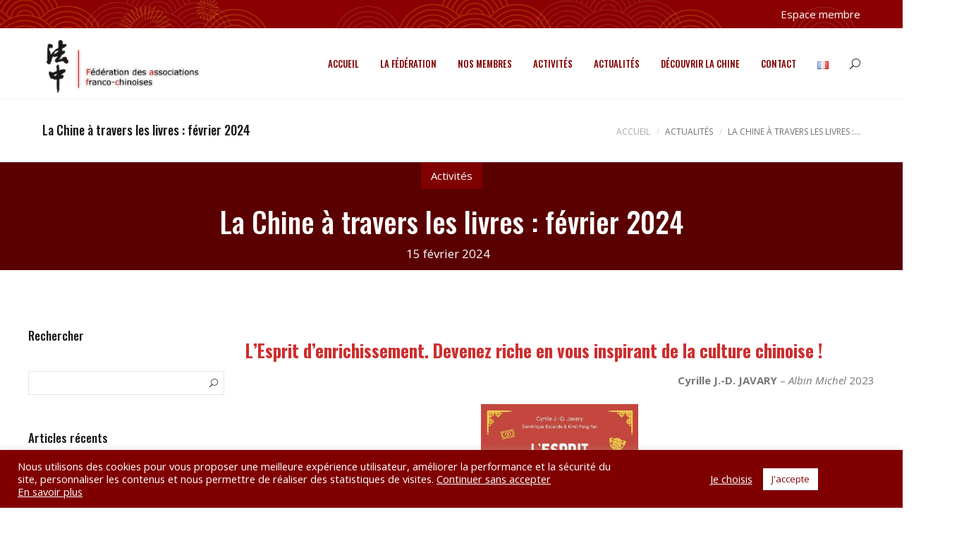

--- FILE ---
content_type: text/html; charset=UTF-8
request_url: https://chine-france.com/activites-fr/la-chine-a-travers-les-livres-fevrier-2024/
body_size: 23358
content:
<!DOCTYPE html>
<html lang="fr-FR">
<head>
	<meta charset="UTF-8">

	<link rel="profile" href="http://gmpg.org/xfn/11">
	
			<meta name="HandheldFriendly" content="True">
			<meta name="MobileOptimized" content="320">
			<meta name="viewport" content="width=device-width, height=device-height, initial-scale=1.0, minimum-scale=1.0"/>

					<link rel="apple-touch-icon" href="https://chine-france.com/wp-content/uploads/2022/03/Logo_Federation_Associations_Franco_chinoises.jpg">		
		<link rel="shortcut icon" href="https://chine-france.com/wp-content/uploads/2022/03/favicon.ico">		<meta name="theme-color" content="#800000">
			<link rel="pingback" href="https://chine-france.com/xmlrpc.php">

	<meta name='robots' content='index, follow, max-image-preview:large, max-snippet:-1, max-video-preview:-1' />

	<!-- This site is optimized with the Yoast SEO plugin v26.8 - https://yoast.com/product/yoast-seo-wordpress/ -->
	<title>La Chine à travers les livres : février 2024 - Chine France</title>
	<link rel="canonical" href="https://chine-france.com/activites-fr/la-chine-a-travers-les-livres-fevrier-2024/" />
	<meta property="og:locale" content="fr_FR" />
	<meta property="og:type" content="article" />
	<meta property="og:title" content="La Chine à travers les livres : février 2024 - Chine France" />
	<meta property="og:description" content="L’Esprit d’enrichissement. Devenez riche en vous inspirant de la culture chinoise ! Cyrille J.-D. JAVARY &#8211; Albin Michel 2023 Comment un pays qui représentait 1% du PIB mondial sous Mao est-il en passe, deux générations plus tard, de dépasser les Etats-Unis ?..." />
	<meta property="og:url" content="https://chine-france.com/activites-fr/la-chine-a-travers-les-livres-fevrier-2024/" />
	<meta property="og:site_name" content="Chine France" />
	<meta property="article:published_time" content="2024-02-15T22:39:28+00:00" />
	<meta property="article:modified_time" content="2024-02-15T22:39:30+00:00" />
	<meta property="og:image" content="https://chine-france.com/wp-content/uploads/2024/02/Couv-esprit-denrichissement-jpg.webp" />
	<meta property="og:image:width" content="629" />
	<meta property="og:image:height" content="800" />
	<meta property="og:image:type" content="image/jpeg" />
	<meta name="author" content="Edith LAJOU" />
	<meta name="twitter:card" content="summary_large_image" />
	<meta name="twitter:label1" content="Écrit par" />
	<meta name="twitter:data1" content="Edith LAJOU" />
	<meta name="twitter:label2" content="Durée de lecture estimée" />
	<meta name="twitter:data2" content="4 minutes" />
	<script type="application/ld+json" class="yoast-schema-graph">{"@context":"https://schema.org","@graph":[{"@type":"Article","@id":"https://chine-france.com/activites-fr/la-chine-a-travers-les-livres-fevrier-2024/#article","isPartOf":{"@id":"https://chine-france.com/activites-fr/la-chine-a-travers-les-livres-fevrier-2024/"},"author":{"name":"Edith LAJOU","@id":"https://chine-france.com/#/schema/person/b6c3ce017f4babf370e6121cdcdb62cc"},"headline":"La Chine à travers les livres : février 2024","datePublished":"2024-02-15T22:39:28+00:00","dateModified":"2024-02-15T22:39:30+00:00","mainEntityOfPage":{"@id":"https://chine-france.com/activites-fr/la-chine-a-travers-les-livres-fevrier-2024/"},"wordCount":725,"commentCount":0,"publisher":{"@id":"https://chine-france.com/#organization"},"image":{"@id":"https://chine-france.com/activites-fr/la-chine-a-travers-les-livres-fevrier-2024/#primaryimage"},"thumbnailUrl":"https://chine-france.com/wp-content/uploads/2024/02/Couv-esprit-denrichissement-jpg.webp","articleSection":["Activités","La Chine à travers les livres"],"inLanguage":"fr-FR","potentialAction":[{"@type":"CommentAction","name":"Comment","target":["https://chine-france.com/activites-fr/la-chine-a-travers-les-livres-fevrier-2024/#respond"]}]},{"@type":"WebPage","@id":"https://chine-france.com/activites-fr/la-chine-a-travers-les-livres-fevrier-2024/","url":"https://chine-france.com/activites-fr/la-chine-a-travers-les-livres-fevrier-2024/","name":"La Chine à travers les livres : février 2024 - Chine France","isPartOf":{"@id":"https://chine-france.com/#website"},"primaryImageOfPage":{"@id":"https://chine-france.com/activites-fr/la-chine-a-travers-les-livres-fevrier-2024/#primaryimage"},"image":{"@id":"https://chine-france.com/activites-fr/la-chine-a-travers-les-livres-fevrier-2024/#primaryimage"},"thumbnailUrl":"https://chine-france.com/wp-content/uploads/2024/02/Couv-esprit-denrichissement-jpg.webp","datePublished":"2024-02-15T22:39:28+00:00","dateModified":"2024-02-15T22:39:30+00:00","breadcrumb":{"@id":"https://chine-france.com/activites-fr/la-chine-a-travers-les-livres-fevrier-2024/#breadcrumb"},"inLanguage":"fr-FR","potentialAction":[{"@type":"ReadAction","target":["https://chine-france.com/activites-fr/la-chine-a-travers-les-livres-fevrier-2024/"]}]},{"@type":"ImageObject","inLanguage":"fr-FR","@id":"https://chine-france.com/activites-fr/la-chine-a-travers-les-livres-fevrier-2024/#primaryimage","url":"https://chine-france.com/wp-content/uploads/2024/02/Couv-esprit-denrichissement-jpg.webp","contentUrl":"https://chine-france.com/wp-content/uploads/2024/02/Couv-esprit-denrichissement-jpg.webp","width":629,"height":800},{"@type":"BreadcrumbList","@id":"https://chine-france.com/activites-fr/la-chine-a-travers-les-livres-fevrier-2024/#breadcrumb","itemListElement":[{"@type":"ListItem","position":1,"name":"Accueil","item":"https://chine-france.com/"},{"@type":"ListItem","position":2,"name":"La Chine à travers les livres : février 2024"}]},{"@type":"WebSite","@id":"https://chine-france.com/#website","url":"https://chine-france.com/","name":"Chine France","description":"Fédération des Associations Franco-chinoises","publisher":{"@id":"https://chine-france.com/#organization"},"potentialAction":[{"@type":"SearchAction","target":{"@type":"EntryPoint","urlTemplate":"https://chine-france.com/?s={search_term_string}"},"query-input":{"@type":"PropertyValueSpecification","valueRequired":true,"valueName":"search_term_string"}}],"inLanguage":"fr-FR"},{"@type":"Organization","@id":"https://chine-france.com/#organization","name":"FAFC - Fédération des Associations Franco-chinoises","url":"https://chine-france.com/","logo":{"@type":"ImageObject","inLanguage":"fr-FR","@id":"https://chine-france.com/#/schema/logo/image/","url":"https://chine-france.com/wp-content/uploads/2022/03/Logo_Federation_Associations_Franco_chinoises.jpg","contentUrl":"https://chine-france.com/wp-content/uploads/2022/03/Logo_Federation_Associations_Franco_chinoises.jpg","width":343,"height":129,"caption":"FAFC - Fédération des Associations Franco-chinoises"},"image":{"@id":"https://chine-france.com/#/schema/logo/image/"}},{"@type":"Person","@id":"https://chine-france.com/#/schema/person/b6c3ce017f4babf370e6121cdcdb62cc","name":"Edith LAJOU","image":{"@type":"ImageObject","inLanguage":"fr-FR","@id":"https://chine-france.com/#/schema/person/image/","url":"https://secure.gravatar.com/avatar/049b822340a5e1429afa25e4eb97e435322aa20be2be7cb20531a51e0aab043f?s=96&d=mm&r=g","contentUrl":"https://secure.gravatar.com/avatar/049b822340a5e1429afa25e4eb97e435322aa20be2be7cb20531a51e0aab043f?s=96&d=mm&r=g","caption":"Edith LAJOU"},"url":"https://chine-france.com/author/edith_fafc/"}]}</script>
	<!-- / Yoast SEO plugin. -->


<link rel='dns-prefetch' href='//www.googletagmanager.com' />
<link rel='dns-prefetch' href='//fonts.googleapis.com' />
<link rel="alternate" type="application/rss+xml" title="Chine France &raquo; Flux" href="https://chine-france.com/feed/" />
<link rel="alternate" type="application/rss+xml" title="Chine France &raquo; Flux des commentaires" href="https://chine-france.com/comments/feed/" />
<link rel="alternate" type="application/rss+xml" title="Chine France &raquo; La Chine à travers les livres : février 2024 Flux des commentaires" href="https://chine-france.com/activites-fr/la-chine-a-travers-les-livres-fevrier-2024/feed/" />
<link rel="alternate" title="oEmbed (JSON)" type="application/json+oembed" href="https://chine-france.com/wp-json/oembed/1.0/embed?url=https%3A%2F%2Fchine-france.com%2Factivites-fr%2Fla-chine-a-travers-les-livres-fevrier-2024%2F&#038;lang=fr" />
<link rel="alternate" title="oEmbed (XML)" type="text/xml+oembed" href="https://chine-france.com/wp-json/oembed/1.0/embed?url=https%3A%2F%2Fchine-france.com%2Factivites-fr%2Fla-chine-a-travers-les-livres-fevrier-2024%2F&#038;format=xml&#038;lang=fr" />
<style id='wp-img-auto-sizes-contain-inline-css' type='text/css'>
img:is([sizes=auto i],[sizes^="auto," i]){contain-intrinsic-size:3000px 1500px}
/*# sourceURL=wp-img-auto-sizes-contain-inline-css */
</style>
<style id='wp-emoji-styles-inline-css' type='text/css'>

	img.wp-smiley, img.emoji {
		display: inline !important;
		border: none !important;
		box-shadow: none !important;
		height: 1em !important;
		width: 1em !important;
		margin: 0 0.07em !important;
		vertical-align: -0.1em !important;
		background: none !important;
		padding: 0 !important;
	}
/*# sourceURL=wp-emoji-styles-inline-css */
</style>
<style id='wp-block-library-inline-css' type='text/css'>
:root{--wp-block-synced-color:#7a00df;--wp-block-synced-color--rgb:122,0,223;--wp-bound-block-color:var(--wp-block-synced-color);--wp-editor-canvas-background:#ddd;--wp-admin-theme-color:#007cba;--wp-admin-theme-color--rgb:0,124,186;--wp-admin-theme-color-darker-10:#006ba1;--wp-admin-theme-color-darker-10--rgb:0,107,160.5;--wp-admin-theme-color-darker-20:#005a87;--wp-admin-theme-color-darker-20--rgb:0,90,135;--wp-admin-border-width-focus:2px}@media (min-resolution:192dpi){:root{--wp-admin-border-width-focus:1.5px}}.wp-element-button{cursor:pointer}:root .has-very-light-gray-background-color{background-color:#eee}:root .has-very-dark-gray-background-color{background-color:#313131}:root .has-very-light-gray-color{color:#eee}:root .has-very-dark-gray-color{color:#313131}:root .has-vivid-green-cyan-to-vivid-cyan-blue-gradient-background{background:linear-gradient(135deg,#00d084,#0693e3)}:root .has-purple-crush-gradient-background{background:linear-gradient(135deg,#34e2e4,#4721fb 50%,#ab1dfe)}:root .has-hazy-dawn-gradient-background{background:linear-gradient(135deg,#faaca8,#dad0ec)}:root .has-subdued-olive-gradient-background{background:linear-gradient(135deg,#fafae1,#67a671)}:root .has-atomic-cream-gradient-background{background:linear-gradient(135deg,#fdd79a,#004a59)}:root .has-nightshade-gradient-background{background:linear-gradient(135deg,#330968,#31cdcf)}:root .has-midnight-gradient-background{background:linear-gradient(135deg,#020381,#2874fc)}:root{--wp--preset--font-size--normal:16px;--wp--preset--font-size--huge:42px}.has-regular-font-size{font-size:1em}.has-larger-font-size{font-size:2.625em}.has-normal-font-size{font-size:var(--wp--preset--font-size--normal)}.has-huge-font-size{font-size:var(--wp--preset--font-size--huge)}.has-text-align-center{text-align:center}.has-text-align-left{text-align:left}.has-text-align-right{text-align:right}.has-fit-text{white-space:nowrap!important}#end-resizable-editor-section{display:none}.aligncenter{clear:both}.items-justified-left{justify-content:flex-start}.items-justified-center{justify-content:center}.items-justified-right{justify-content:flex-end}.items-justified-space-between{justify-content:space-between}.screen-reader-text{border:0;clip-path:inset(50%);height:1px;margin:-1px;overflow:hidden;padding:0;position:absolute;width:1px;word-wrap:normal!important}.screen-reader-text:focus{background-color:#ddd;clip-path:none;color:#444;display:block;font-size:1em;height:auto;left:5px;line-height:normal;padding:15px 23px 14px;text-decoration:none;top:5px;width:auto;z-index:100000}html :where(.has-border-color){border-style:solid}html :where([style*=border-top-color]){border-top-style:solid}html :where([style*=border-right-color]){border-right-style:solid}html :where([style*=border-bottom-color]){border-bottom-style:solid}html :where([style*=border-left-color]){border-left-style:solid}html :where([style*=border-width]){border-style:solid}html :where([style*=border-top-width]){border-top-style:solid}html :where([style*=border-right-width]){border-right-style:solid}html :where([style*=border-bottom-width]){border-bottom-style:solid}html :where([style*=border-left-width]){border-left-style:solid}html :where(img[class*=wp-image-]){height:auto;max-width:100%}:where(figure){margin:0 0 1em}html :where(.is-position-sticky){--wp-admin--admin-bar--position-offset:var(--wp-admin--admin-bar--height,0px)}@media screen and (max-width:600px){html :where(.is-position-sticky){--wp-admin--admin-bar--position-offset:0px}}

/*# sourceURL=wp-block-library-inline-css */
</style><style id='wp-block-image-inline-css' type='text/css'>
.wp-block-image>a,.wp-block-image>figure>a{display:inline-block}.wp-block-image img{box-sizing:border-box;height:auto;max-width:100%;vertical-align:bottom}@media not (prefers-reduced-motion){.wp-block-image img.hide{visibility:hidden}.wp-block-image img.show{animation:show-content-image .4s}}.wp-block-image[style*=border-radius] img,.wp-block-image[style*=border-radius]>a{border-radius:inherit}.wp-block-image.has-custom-border img{box-sizing:border-box}.wp-block-image.aligncenter{text-align:center}.wp-block-image.alignfull>a,.wp-block-image.alignwide>a{width:100%}.wp-block-image.alignfull img,.wp-block-image.alignwide img{height:auto;width:100%}.wp-block-image .aligncenter,.wp-block-image .alignleft,.wp-block-image .alignright,.wp-block-image.aligncenter,.wp-block-image.alignleft,.wp-block-image.alignright{display:table}.wp-block-image .aligncenter>figcaption,.wp-block-image .alignleft>figcaption,.wp-block-image .alignright>figcaption,.wp-block-image.aligncenter>figcaption,.wp-block-image.alignleft>figcaption,.wp-block-image.alignright>figcaption{caption-side:bottom;display:table-caption}.wp-block-image .alignleft{float:left;margin:.5em 1em .5em 0}.wp-block-image .alignright{float:right;margin:.5em 0 .5em 1em}.wp-block-image .aligncenter{margin-left:auto;margin-right:auto}.wp-block-image :where(figcaption){margin-bottom:1em;margin-top:.5em}.wp-block-image.is-style-circle-mask img{border-radius:9999px}@supports ((-webkit-mask-image:none) or (mask-image:none)) or (-webkit-mask-image:none){.wp-block-image.is-style-circle-mask img{border-radius:0;-webkit-mask-image:url('data:image/svg+xml;utf8,<svg viewBox="0 0 100 100" xmlns="http://www.w3.org/2000/svg"><circle cx="50" cy="50" r="50"/></svg>');mask-image:url('data:image/svg+xml;utf8,<svg viewBox="0 0 100 100" xmlns="http://www.w3.org/2000/svg"><circle cx="50" cy="50" r="50"/></svg>');mask-mode:alpha;-webkit-mask-position:center;mask-position:center;-webkit-mask-repeat:no-repeat;mask-repeat:no-repeat;-webkit-mask-size:contain;mask-size:contain}}:root :where(.wp-block-image.is-style-rounded img,.wp-block-image .is-style-rounded img){border-radius:9999px}.wp-block-image figure{margin:0}.wp-lightbox-container{display:flex;flex-direction:column;position:relative}.wp-lightbox-container img{cursor:zoom-in}.wp-lightbox-container img:hover+button{opacity:1}.wp-lightbox-container button{align-items:center;backdrop-filter:blur(16px) saturate(180%);background-color:#5a5a5a40;border:none;border-radius:4px;cursor:zoom-in;display:flex;height:20px;justify-content:center;opacity:0;padding:0;position:absolute;right:16px;text-align:center;top:16px;width:20px;z-index:100}@media not (prefers-reduced-motion){.wp-lightbox-container button{transition:opacity .2s ease}}.wp-lightbox-container button:focus-visible{outline:3px auto #5a5a5a40;outline:3px auto -webkit-focus-ring-color;outline-offset:3px}.wp-lightbox-container button:hover{cursor:pointer;opacity:1}.wp-lightbox-container button:focus{opacity:1}.wp-lightbox-container button:focus,.wp-lightbox-container button:hover,.wp-lightbox-container button:not(:hover):not(:active):not(.has-background){background-color:#5a5a5a40;border:none}.wp-lightbox-overlay{box-sizing:border-box;cursor:zoom-out;height:100vh;left:0;overflow:hidden;position:fixed;top:0;visibility:hidden;width:100%;z-index:100000}.wp-lightbox-overlay .close-button{align-items:center;cursor:pointer;display:flex;justify-content:center;min-height:40px;min-width:40px;padding:0;position:absolute;right:calc(env(safe-area-inset-right) + 16px);top:calc(env(safe-area-inset-top) + 16px);z-index:5000000}.wp-lightbox-overlay .close-button:focus,.wp-lightbox-overlay .close-button:hover,.wp-lightbox-overlay .close-button:not(:hover):not(:active):not(.has-background){background:none;border:none}.wp-lightbox-overlay .lightbox-image-container{height:var(--wp--lightbox-container-height);left:50%;overflow:hidden;position:absolute;top:50%;transform:translate(-50%,-50%);transform-origin:top left;width:var(--wp--lightbox-container-width);z-index:9999999999}.wp-lightbox-overlay .wp-block-image{align-items:center;box-sizing:border-box;display:flex;height:100%;justify-content:center;margin:0;position:relative;transform-origin:0 0;width:100%;z-index:3000000}.wp-lightbox-overlay .wp-block-image img{height:var(--wp--lightbox-image-height);min-height:var(--wp--lightbox-image-height);min-width:var(--wp--lightbox-image-width);width:var(--wp--lightbox-image-width)}.wp-lightbox-overlay .wp-block-image figcaption{display:none}.wp-lightbox-overlay button{background:none;border:none}.wp-lightbox-overlay .scrim{background-color:#fff;height:100%;opacity:.9;position:absolute;width:100%;z-index:2000000}.wp-lightbox-overlay.active{visibility:visible}@media not (prefers-reduced-motion){.wp-lightbox-overlay.active{animation:turn-on-visibility .25s both}.wp-lightbox-overlay.active img{animation:turn-on-visibility .35s both}.wp-lightbox-overlay.show-closing-animation:not(.active){animation:turn-off-visibility .35s both}.wp-lightbox-overlay.show-closing-animation:not(.active) img{animation:turn-off-visibility .25s both}.wp-lightbox-overlay.zoom.active{animation:none;opacity:1;visibility:visible}.wp-lightbox-overlay.zoom.active .lightbox-image-container{animation:lightbox-zoom-in .4s}.wp-lightbox-overlay.zoom.active .lightbox-image-container img{animation:none}.wp-lightbox-overlay.zoom.active .scrim{animation:turn-on-visibility .4s forwards}.wp-lightbox-overlay.zoom.show-closing-animation:not(.active){animation:none}.wp-lightbox-overlay.zoom.show-closing-animation:not(.active) .lightbox-image-container{animation:lightbox-zoom-out .4s}.wp-lightbox-overlay.zoom.show-closing-animation:not(.active) .lightbox-image-container img{animation:none}.wp-lightbox-overlay.zoom.show-closing-animation:not(.active) .scrim{animation:turn-off-visibility .4s forwards}}@keyframes show-content-image{0%{visibility:hidden}99%{visibility:hidden}to{visibility:visible}}@keyframes turn-on-visibility{0%{opacity:0}to{opacity:1}}@keyframes turn-off-visibility{0%{opacity:1;visibility:visible}99%{opacity:0;visibility:visible}to{opacity:0;visibility:hidden}}@keyframes lightbox-zoom-in{0%{transform:translate(calc((-100vw + var(--wp--lightbox-scrollbar-width))/2 + var(--wp--lightbox-initial-left-position)),calc(-50vh + var(--wp--lightbox-initial-top-position))) scale(var(--wp--lightbox-scale))}to{transform:translate(-50%,-50%) scale(1)}}@keyframes lightbox-zoom-out{0%{transform:translate(-50%,-50%) scale(1);visibility:visible}99%{visibility:visible}to{transform:translate(calc((-100vw + var(--wp--lightbox-scrollbar-width))/2 + var(--wp--lightbox-initial-left-position)),calc(-50vh + var(--wp--lightbox-initial-top-position))) scale(var(--wp--lightbox-scale));visibility:hidden}}
/*# sourceURL=https://chine-france.com/wp-includes/blocks/image/style.min.css */
</style>
<style id='wp-block-spacer-inline-css' type='text/css'>
.wp-block-spacer{clear:both}
/*# sourceURL=https://chine-france.com/wp-includes/blocks/spacer/style.min.css */
</style>
<style id='global-styles-inline-css' type='text/css'>
:root{--wp--preset--aspect-ratio--square: 1;--wp--preset--aspect-ratio--4-3: 4/3;--wp--preset--aspect-ratio--3-4: 3/4;--wp--preset--aspect-ratio--3-2: 3/2;--wp--preset--aspect-ratio--2-3: 2/3;--wp--preset--aspect-ratio--16-9: 16/9;--wp--preset--aspect-ratio--9-16: 9/16;--wp--preset--color--black: #000000;--wp--preset--color--cyan-bluish-gray: #abb8c3;--wp--preset--color--white: #ffffff;--wp--preset--color--pale-pink: #f78da7;--wp--preset--color--vivid-red: #cf2e2e;--wp--preset--color--luminous-vivid-orange: #ff6900;--wp--preset--color--luminous-vivid-amber: #fcb900;--wp--preset--color--light-green-cyan: #7bdcb5;--wp--preset--color--vivid-green-cyan: #00d084;--wp--preset--color--pale-cyan-blue: #8ed1fc;--wp--preset--color--vivid-cyan-blue: #0693e3;--wp--preset--color--vivid-purple: #9b51e0;--wp--preset--gradient--vivid-cyan-blue-to-vivid-purple: linear-gradient(135deg,rgb(6,147,227) 0%,rgb(155,81,224) 100%);--wp--preset--gradient--light-green-cyan-to-vivid-green-cyan: linear-gradient(135deg,rgb(122,220,180) 0%,rgb(0,208,130) 100%);--wp--preset--gradient--luminous-vivid-amber-to-luminous-vivid-orange: linear-gradient(135deg,rgb(252,185,0) 0%,rgb(255,105,0) 100%);--wp--preset--gradient--luminous-vivid-orange-to-vivid-red: linear-gradient(135deg,rgb(255,105,0) 0%,rgb(207,46,46) 100%);--wp--preset--gradient--very-light-gray-to-cyan-bluish-gray: linear-gradient(135deg,rgb(238,238,238) 0%,rgb(169,184,195) 100%);--wp--preset--gradient--cool-to-warm-spectrum: linear-gradient(135deg,rgb(74,234,220) 0%,rgb(151,120,209) 20%,rgb(207,42,186) 40%,rgb(238,44,130) 60%,rgb(251,105,98) 80%,rgb(254,248,76) 100%);--wp--preset--gradient--blush-light-purple: linear-gradient(135deg,rgb(255,206,236) 0%,rgb(152,150,240) 100%);--wp--preset--gradient--blush-bordeaux: linear-gradient(135deg,rgb(254,205,165) 0%,rgb(254,45,45) 50%,rgb(107,0,62) 100%);--wp--preset--gradient--luminous-dusk: linear-gradient(135deg,rgb(255,203,112) 0%,rgb(199,81,192) 50%,rgb(65,88,208) 100%);--wp--preset--gradient--pale-ocean: linear-gradient(135deg,rgb(255,245,203) 0%,rgb(182,227,212) 50%,rgb(51,167,181) 100%);--wp--preset--gradient--electric-grass: linear-gradient(135deg,rgb(202,248,128) 0%,rgb(113,206,126) 100%);--wp--preset--gradient--midnight: linear-gradient(135deg,rgb(2,3,129) 0%,rgb(40,116,252) 100%);--wp--preset--font-size--small: 13px;--wp--preset--font-size--medium: 20px;--wp--preset--font-size--large: 36px;--wp--preset--font-size--x-large: 42px;--wp--preset--spacing--20: 0.44rem;--wp--preset--spacing--30: 0.67rem;--wp--preset--spacing--40: 1rem;--wp--preset--spacing--50: 1.5rem;--wp--preset--spacing--60: 2.25rem;--wp--preset--spacing--70: 3.38rem;--wp--preset--spacing--80: 5.06rem;--wp--preset--shadow--natural: 6px 6px 9px rgba(0, 0, 0, 0.2);--wp--preset--shadow--deep: 12px 12px 50px rgba(0, 0, 0, 0.4);--wp--preset--shadow--sharp: 6px 6px 0px rgba(0, 0, 0, 0.2);--wp--preset--shadow--outlined: 6px 6px 0px -3px rgb(255, 255, 255), 6px 6px rgb(0, 0, 0);--wp--preset--shadow--crisp: 6px 6px 0px rgb(0, 0, 0);}:where(.is-layout-flex){gap: 0.5em;}:where(.is-layout-grid){gap: 0.5em;}body .is-layout-flex{display: flex;}.is-layout-flex{flex-wrap: wrap;align-items: center;}.is-layout-flex > :is(*, div){margin: 0;}body .is-layout-grid{display: grid;}.is-layout-grid > :is(*, div){margin: 0;}:where(.wp-block-columns.is-layout-flex){gap: 2em;}:where(.wp-block-columns.is-layout-grid){gap: 2em;}:where(.wp-block-post-template.is-layout-flex){gap: 1.25em;}:where(.wp-block-post-template.is-layout-grid){gap: 1.25em;}.has-black-color{color: var(--wp--preset--color--black) !important;}.has-cyan-bluish-gray-color{color: var(--wp--preset--color--cyan-bluish-gray) !important;}.has-white-color{color: var(--wp--preset--color--white) !important;}.has-pale-pink-color{color: var(--wp--preset--color--pale-pink) !important;}.has-vivid-red-color{color: var(--wp--preset--color--vivid-red) !important;}.has-luminous-vivid-orange-color{color: var(--wp--preset--color--luminous-vivid-orange) !important;}.has-luminous-vivid-amber-color{color: var(--wp--preset--color--luminous-vivid-amber) !important;}.has-light-green-cyan-color{color: var(--wp--preset--color--light-green-cyan) !important;}.has-vivid-green-cyan-color{color: var(--wp--preset--color--vivid-green-cyan) !important;}.has-pale-cyan-blue-color{color: var(--wp--preset--color--pale-cyan-blue) !important;}.has-vivid-cyan-blue-color{color: var(--wp--preset--color--vivid-cyan-blue) !important;}.has-vivid-purple-color{color: var(--wp--preset--color--vivid-purple) !important;}.has-black-background-color{background-color: var(--wp--preset--color--black) !important;}.has-cyan-bluish-gray-background-color{background-color: var(--wp--preset--color--cyan-bluish-gray) !important;}.has-white-background-color{background-color: var(--wp--preset--color--white) !important;}.has-pale-pink-background-color{background-color: var(--wp--preset--color--pale-pink) !important;}.has-vivid-red-background-color{background-color: var(--wp--preset--color--vivid-red) !important;}.has-luminous-vivid-orange-background-color{background-color: var(--wp--preset--color--luminous-vivid-orange) !important;}.has-luminous-vivid-amber-background-color{background-color: var(--wp--preset--color--luminous-vivid-amber) !important;}.has-light-green-cyan-background-color{background-color: var(--wp--preset--color--light-green-cyan) !important;}.has-vivid-green-cyan-background-color{background-color: var(--wp--preset--color--vivid-green-cyan) !important;}.has-pale-cyan-blue-background-color{background-color: var(--wp--preset--color--pale-cyan-blue) !important;}.has-vivid-cyan-blue-background-color{background-color: var(--wp--preset--color--vivid-cyan-blue) !important;}.has-vivid-purple-background-color{background-color: var(--wp--preset--color--vivid-purple) !important;}.has-black-border-color{border-color: var(--wp--preset--color--black) !important;}.has-cyan-bluish-gray-border-color{border-color: var(--wp--preset--color--cyan-bluish-gray) !important;}.has-white-border-color{border-color: var(--wp--preset--color--white) !important;}.has-pale-pink-border-color{border-color: var(--wp--preset--color--pale-pink) !important;}.has-vivid-red-border-color{border-color: var(--wp--preset--color--vivid-red) !important;}.has-luminous-vivid-orange-border-color{border-color: var(--wp--preset--color--luminous-vivid-orange) !important;}.has-luminous-vivid-amber-border-color{border-color: var(--wp--preset--color--luminous-vivid-amber) !important;}.has-light-green-cyan-border-color{border-color: var(--wp--preset--color--light-green-cyan) !important;}.has-vivid-green-cyan-border-color{border-color: var(--wp--preset--color--vivid-green-cyan) !important;}.has-pale-cyan-blue-border-color{border-color: var(--wp--preset--color--pale-cyan-blue) !important;}.has-vivid-cyan-blue-border-color{border-color: var(--wp--preset--color--vivid-cyan-blue) !important;}.has-vivid-purple-border-color{border-color: var(--wp--preset--color--vivid-purple) !important;}.has-vivid-cyan-blue-to-vivid-purple-gradient-background{background: var(--wp--preset--gradient--vivid-cyan-blue-to-vivid-purple) !important;}.has-light-green-cyan-to-vivid-green-cyan-gradient-background{background: var(--wp--preset--gradient--light-green-cyan-to-vivid-green-cyan) !important;}.has-luminous-vivid-amber-to-luminous-vivid-orange-gradient-background{background: var(--wp--preset--gradient--luminous-vivid-amber-to-luminous-vivid-orange) !important;}.has-luminous-vivid-orange-to-vivid-red-gradient-background{background: var(--wp--preset--gradient--luminous-vivid-orange-to-vivid-red) !important;}.has-very-light-gray-to-cyan-bluish-gray-gradient-background{background: var(--wp--preset--gradient--very-light-gray-to-cyan-bluish-gray) !important;}.has-cool-to-warm-spectrum-gradient-background{background: var(--wp--preset--gradient--cool-to-warm-spectrum) !important;}.has-blush-light-purple-gradient-background{background: var(--wp--preset--gradient--blush-light-purple) !important;}.has-blush-bordeaux-gradient-background{background: var(--wp--preset--gradient--blush-bordeaux) !important;}.has-luminous-dusk-gradient-background{background: var(--wp--preset--gradient--luminous-dusk) !important;}.has-pale-ocean-gradient-background{background: var(--wp--preset--gradient--pale-ocean) !important;}.has-electric-grass-gradient-background{background: var(--wp--preset--gradient--electric-grass) !important;}.has-midnight-gradient-background{background: var(--wp--preset--gradient--midnight) !important;}.has-small-font-size{font-size: var(--wp--preset--font-size--small) !important;}.has-medium-font-size{font-size: var(--wp--preset--font-size--medium) !important;}.has-large-font-size{font-size: var(--wp--preset--font-size--large) !important;}.has-x-large-font-size{font-size: var(--wp--preset--font-size--x-large) !important;}
/*# sourceURL=global-styles-inline-css */
</style>
<style id='core-block-supports-inline-css' type='text/css'>
.wp-elements-d3c714a7768c21b6ddb2d6fbd497876b a:where(:not(.wp-element-button)){color:var(--wp--preset--color--vivid-red);}.wp-elements-0ca17e912c2c2c5a3a671c6758f425f5 a:where(:not(.wp-element-button)){color:var(--wp--preset--color--vivid-red);}.wp-elements-8b8a33c3bfcbdd66eb200703716e85e2 a:where(:not(.wp-element-button)){color:var(--wp--preset--color--cyan-bluish-gray);}.wp-elements-99eded585b227b62093b37b027d12c5a a:where(:not(.wp-element-button)){color:var(--wp--preset--color--cyan-bluish-gray);}.wp-elements-1796000af0b2d9fa34ef7cebd4db1ad8 a:where(:not(.wp-element-button)){color:var(--wp--preset--color--vivid-red);}.wp-elements-ad0726080845f8c28c939b881454e285 a:where(:not(.wp-element-button)){color:var(--wp--preset--color--cyan-bluish-gray);}.wp-elements-84b5d779cdd6f618967a640072e990e6 a:where(:not(.wp-element-button)){color:var(--wp--preset--color--cyan-bluish-gray);}.wp-elements-d85216cd15b0c02d7aa01af797ad7d07 a:where(:not(.wp-element-button)){color:var(--wp--preset--color--vivid-red);}.wp-elements-c38571f029f001c158e2de67c0799bfa a:where(:not(.wp-element-button)){color:var(--wp--preset--color--vivid-red);}.wp-elements-fc715fcc49911480e3de24bea91de508 a:where(:not(.wp-element-button)){color:var(--wp--preset--color--cyan-bluish-gray);}.wp-elements-d681043186769044656db514291e22d2 a:where(:not(.wp-element-button)){color:var(--wp--preset--color--cyan-bluish-gray);}.wp-elements-69dde64fc070b1420f53eecefd729f14 a:where(:not(.wp-element-button)){color:var(--wp--preset--color--vivid-red);}.wp-elements-f5f67679f51e64779acbb8818a025fc5 a:where(:not(.wp-element-button)){color:var(--wp--preset--color--cyan-bluish-gray);}.wp-elements-f2566bfbd4dbce1a9f5489e8d837a096 a:where(:not(.wp-element-button)){color:var(--wp--preset--color--cyan-bluish-gray);}
/*# sourceURL=core-block-supports-inline-css */
</style>

<style id='classic-theme-styles-inline-css' type='text/css'>
/*! This file is auto-generated */
.wp-block-button__link{color:#fff;background-color:#32373c;border-radius:9999px;box-shadow:none;text-decoration:none;padding:calc(.667em + 2px) calc(1.333em + 2px);font-size:1.125em}.wp-block-file__button{background:#32373c;color:#fff;text-decoration:none}
/*# sourceURL=/wp-includes/css/classic-themes.min.css */
</style>
<link rel='stylesheet' id='cookie-law-info-css' href='https://chine-france.com/wp-content/plugins/cookie-law-info/legacy/public/css/cookie-law-info-public.css?ver=3.3.9.1' type='text/css' media='all' />
<link rel='stylesheet' id='cookie-law-info-gdpr-css' href='https://chine-france.com/wp-content/plugins/cookie-law-info/legacy/public/css/cookie-law-info-gdpr.css?ver=3.3.9.1' type='text/css' media='all' />
<link rel='stylesheet' id='composer-fonts-css' href='https://chine-france.com/wp-content/themes/composer/_css/pix-icons.css?ver=3.5.4' type='text/css' media='all' />
<link rel='stylesheet' id='bootstrap-css' href='https://chine-france.com/wp-content/themes/composer/_css/bootstrap.min.css?ver=3.1.1' type='text/css' media='all' />
<link rel='stylesheet' id='composer-stylesheet-css' href='https://chine-france.com/wp-content/themes/composer/_css/main.css?ver=3.5.4' type='text/css' media='all' />
<link rel='stylesheet' id='composer-plugins-stylesheet-css' href='https://chine-france.com/wp-content/themes/composer/_css/plugins.css?ver=3.5.4' type='text/css' media='all' />
<link rel='stylesheet' id='composer-custom-css-css' href='https://chine-france.com/wp-content/uploads/composer-child-theme/custom.css?ver=1769710557' type='text/css' media='all' />
<link rel='stylesheet' id='child-theme-style-css' href='https://chine-france.com/wp-content/themes/FAFC/child-theme-style.css?ver=1.0' type='text/css' media='all' />
<link rel='stylesheet' id='composer-animate-stylesheet-css' href='https://chine-france.com/wp-content/themes/composer/_css/animate.min.css?ver=3.5.4' type='text/css' media='all' />
<link rel='stylesheet' id='bbpress-css' href='https://chine-france.com/wp-content/themes/composer/_css/bbpress.css?ver=1.0' type='text/css' media='all' />
<link rel='stylesheet' id='composer-responsive-stylesheet-css' href='https://chine-france.com/wp-content/themes/composer/_css/responsive.css?ver=3.5.4' type='text/css' media='all' />
<style id='composer-responsive-stylesheet-inline-css' type='text/css'>
#sub-header, .composer-header-dark #sub-header {
            
        }
        #sub-header .sub-banner-title, .banner-header .sub-banner-title, .breadcrumb li a, .breadcrumb li span, #sub-header .current {
            
        }
        #sub-header .pattern {
            
        }
        body, #wrapper {
            background-color:#ffffff;
        }
        #wrapper {
            background-color:#ffffff !important;
        }
/*# sourceURL=composer-responsive-stylesheet-inline-css */
</style>
<link rel='stylesheet' id='pix_theme_fonts-css' href='//fonts.googleapis.com/css?family=Open+Sans%3A300%2C400%2C400italic%2C700%2C700italic%7COswald%3A300%2C400%2C500%2C600%2C700%7CPoppins%3A700%7CPoppins%3A700%7CPoppins%3A700%7CPoppins%3A700%7CPoppins%3A700%7CPoppins%3A700%7CPoppins%3A100%7CPoppins%3A100%7CPoppins%3A700%7CPoppins%3A100%7CPoppins%3A700%7CPoppins%3A100%7CPoppins%3A700%7CPoppins%3A700%7CPoppins%3A700%7CPoppins%3A700%7CPoppins%3A100%7CPoppins%3A700%7CPoppins%3A700%7CPoppins%3A100%7CPoppins%3A700%7CPoppins%3A600%7CPoppins%3A900%7CPoppins%3A700%7CPoppins%3A100%7CPoppins%3A700%26subset%3Dlatin&#038;ver=1.0.0' type='text/css' media='all' />
<link rel='stylesheet' id='bsf-Defaults-css' href='https://chine-france.com/wp-content/uploads/smile_fonts/Defaults/Defaults.css?ver=3.21.2' type='text/css' media='all' />
<link rel='stylesheet' id='wp-block-heading-css' href='https://chine-france.com/wp-includes/blocks/heading/style.min.css?ver=fd742a81271916e8b13e821c5a4c8930' type='text/css' media='all' />
<link rel='stylesheet' id='wp-block-paragraph-css' href='https://chine-france.com/wp-includes/blocks/paragraph/style.min.css?ver=fd742a81271916e8b13e821c5a4c8930' type='text/css' media='all' />
<script type="text/javascript" src="https://chine-france.com/wp-includes/js/jquery/jquery.min.js?ver=3.7.1" id="jquery-core-js"></script>
<script type="text/javascript" src="https://chine-france.com/wp-includes/js/jquery/jquery-migrate.min.js?ver=3.4.1" id="jquery-migrate-js"></script>
<script type="text/javascript" id="cookie-law-info-js-extra">
/* <![CDATA[ */
var Cli_Data = {"nn_cookie_ids":[],"cookielist":[],"non_necessary_cookies":[],"ccpaEnabled":"","ccpaRegionBased":"","ccpaBarEnabled":"","strictlyEnabled":["necessary","obligatoire"],"ccpaType":"gdpr","js_blocking":"1","custom_integration":"","triggerDomRefresh":"","secure_cookies":""};
var cli_cookiebar_settings = {"animate_speed_hide":"500","animate_speed_show":"500","background":"#800000","border":"#b1a6a6c2","border_on":"","button_1_button_colour":"#ffffff","button_1_button_hover":"#cccccc","button_1_link_colour":"#800000","button_1_as_button":"1","button_1_new_win":"","button_2_button_colour":"#333","button_2_button_hover":"#292929","button_2_link_colour":"#ffffff","button_2_as_button":"","button_2_hidebar":"","button_3_button_colour":"#dedfe0","button_3_button_hover":"#b2b2b3","button_3_link_colour":"#ffffff","button_3_as_button":"","button_3_new_win":"","button_4_button_colour":"#dedfe0","button_4_button_hover":"#b2b2b3","button_4_link_colour":"#ffffff","button_4_as_button":"","button_7_button_colour":"#ffffff","button_7_button_hover":"#cccccc","button_7_link_colour":"#800000","button_7_as_button":"1","button_7_new_win":"","font_family":"inherit","header_fix":"","notify_animate_hide":"1","notify_animate_show":"1","notify_div_id":"#cookie-law-info-bar","notify_position_horizontal":"right","notify_position_vertical":"bottom","scroll_close":"","scroll_close_reload":"","accept_close_reload":"","reject_close_reload":"","showagain_tab":"1","showagain_background":"#fff","showagain_border":"#000","showagain_div_id":"#cookie-law-info-again","showagain_x_position":"100px","text":"#ffffff","show_once_yn":"","show_once":"10000","logging_on":"","as_popup":"","popup_overlay":"1","bar_heading_text":"","cookie_bar_as":"banner","popup_showagain_position":"bottom-right","widget_position":"left"};
var log_object = {"ajax_url":"https://chine-france.com/wp-admin/admin-ajax.php"};
//# sourceURL=cookie-law-info-js-extra
/* ]]> */
</script>
<script type="text/javascript" src="https://chine-france.com/wp-content/plugins/cookie-law-info/legacy/public/js/cookie-law-info-public.js?ver=3.3.9.1" id="cookie-law-info-js"></script>
<script type="text/javascript" src="https://chine-france.com/wp-content/themes/composer/_js/libs/modernizr.custom.min.js?ver=2.5.3" id="modernizr-js"></script>

<!-- Extrait de code de la balise Google (gtag.js) ajouté par Site Kit -->
<!-- Extrait Google Analytics ajouté par Site Kit -->
<script type="text/javascript" src="https://www.googletagmanager.com/gtag/js?id=G-J9XY27T7T0" id="google_gtagjs-js" async></script>
<script type="text/javascript" id="google_gtagjs-js-after">
/* <![CDATA[ */
window.dataLayer = window.dataLayer || [];function gtag(){dataLayer.push(arguments);}
gtag("set","linker",{"domains":["chine-france.com"]});
gtag("js", new Date());
gtag("set", "developer_id.dZTNiMT", true);
gtag("config", "G-J9XY27T7T0");
//# sourceURL=google_gtagjs-js-after
/* ]]> */
</script>
<script></script><link rel="https://api.w.org/" href="https://chine-france.com/wp-json/" /><link rel="alternate" title="JSON" type="application/json" href="https://chine-france.com/wp-json/wp/v2/posts/3322" /><link rel="EditURI" type="application/rsd+xml" title="RSD" href="https://chine-france.com/xmlrpc.php?rsd" />

<link rel='shortlink' href='https://chine-france.com/?p=3322' />
<meta name="generator" content="Site Kit by Google 1.171.0" /><meta name="generator" content="performance-lab 4.0.1; plugins: ">
<meta name="generator" content="Powered by WPBakery Page Builder - drag and drop page builder for WordPress."/>
<meta name="generator" content="Powered by Slider Revolution 6.7.23 - responsive, Mobile-Friendly Slider Plugin for WordPress with comfortable drag and drop interface." />
<script>function setREVStartSize(e){
			//window.requestAnimationFrame(function() {
				window.RSIW = window.RSIW===undefined ? window.innerWidth : window.RSIW;
				window.RSIH = window.RSIH===undefined ? window.innerHeight : window.RSIH;
				try {
					var pw = document.getElementById(e.c).parentNode.offsetWidth,
						newh;
					pw = pw===0 || isNaN(pw) || (e.l=="fullwidth" || e.layout=="fullwidth") ? window.RSIW : pw;
					e.tabw = e.tabw===undefined ? 0 : parseInt(e.tabw);
					e.thumbw = e.thumbw===undefined ? 0 : parseInt(e.thumbw);
					e.tabh = e.tabh===undefined ? 0 : parseInt(e.tabh);
					e.thumbh = e.thumbh===undefined ? 0 : parseInt(e.thumbh);
					e.tabhide = e.tabhide===undefined ? 0 : parseInt(e.tabhide);
					e.thumbhide = e.thumbhide===undefined ? 0 : parseInt(e.thumbhide);
					e.mh = e.mh===undefined || e.mh=="" || e.mh==="auto" ? 0 : parseInt(e.mh,0);
					if(e.layout==="fullscreen" || e.l==="fullscreen")
						newh = Math.max(e.mh,window.RSIH);
					else{
						e.gw = Array.isArray(e.gw) ? e.gw : [e.gw];
						for (var i in e.rl) if (e.gw[i]===undefined || e.gw[i]===0) e.gw[i] = e.gw[i-1];
						e.gh = e.el===undefined || e.el==="" || (Array.isArray(e.el) && e.el.length==0)? e.gh : e.el;
						e.gh = Array.isArray(e.gh) ? e.gh : [e.gh];
						for (var i in e.rl) if (e.gh[i]===undefined || e.gh[i]===0) e.gh[i] = e.gh[i-1];
											
						var nl = new Array(e.rl.length),
							ix = 0,
							sl;
						e.tabw = e.tabhide>=pw ? 0 : e.tabw;
						e.thumbw = e.thumbhide>=pw ? 0 : e.thumbw;
						e.tabh = e.tabhide>=pw ? 0 : e.tabh;
						e.thumbh = e.thumbhide>=pw ? 0 : e.thumbh;
						for (var i in e.rl) nl[i] = e.rl[i]<window.RSIW ? 0 : e.rl[i];
						sl = nl[0];
						for (var i in nl) if (sl>nl[i] && nl[i]>0) { sl = nl[i]; ix=i;}
						var m = pw>(e.gw[ix]+e.tabw+e.thumbw) ? 1 : (pw-(e.tabw+e.thumbw)) / (e.gw[ix]);
						newh =  (e.gh[ix] * m) + (e.tabh + e.thumbh);
					}
					var el = document.getElementById(e.c);
					if (el!==null && el) el.style.height = newh+"px";
					el = document.getElementById(e.c+"_wrapper");
					if (el!==null && el) {
						el.style.height = newh+"px";
						el.style.display = "block";
					}
				} catch(e){
					console.log("Failure at Presize of Slider:" + e)
				}
			//});
		  };</script>
<noscript><style> .wpb_animate_when_almost_visible { opacity: 1; }</style></noscript><link rel='stylesheet' id='cookie-law-info-table-css' href='https://chine-france.com/wp-content/plugins/cookie-law-info/legacy/public/css/cookie-law-info-table.css?ver=3.3.9.1' type='text/css' media='all' />
<link rel='stylesheet' id='rs-plugin-settings-css' href='//chine-france.com/wp-content/plugins/revslider/sr6/assets/css/rs6.css?ver=6.7.23' type='text/css' media='all' />
<style id='rs-plugin-settings-inline-css' type='text/css'>
#rs-demo-id {}
/*# sourceURL=rs-plugin-settings-inline-css */
</style>
</head>


	<body class="wp-singular post-template-default single single-post postid-3322 single-format-standard wp-theme-composer wp-child-theme-FAFC group-blog sidebar-left seperate-mobile-nav right-mobile-menu composer-wide composer-top-header-enabled full-header wpb-js-composer js-comp-ver-8.7.2 vc_responsive">
		
					<div class="mobile-menu-nav  menu-dark "><div class="mobile-menu-inner">
				<ul id="menu-main" class="menu clearfix"><li id="menu-item-2194" class="menu-item menu-item-type-post_type menu-item-object-page menu-item-home menu-item-2194 pix-submenu external current-menu-item"><a href="https://chine-france.com/" data-scroll="true" class="external">Accueil</a><span class="pix-dropdown-arrow"></span></li>
<li id="menu-item-2195" class="menu-item menu-item-type-post_type menu-item-object-page menu-item-2195 pix-submenu external current-menu-item"><a href="https://chine-france.com/la-federation/" data-scroll="true" class="external">La Fédération</a><span class="pix-dropdown-arrow"></span></li>
<li id="menu-item-2196" class="menu-item menu-item-type-post_type menu-item-object-page menu-item-has-children menu-item-2196 pix-submenu external current-menu-item"><a href="https://chine-france.com/nos-membres/" data-scroll="true" class="external">Nos Membres</a><span class="pix-dropdown-arrow"></span>
<ul class="sub-menu">
	<li id="menu-item-2872" class="menu-item menu-item-type-post_type menu-item-object-page menu-item-2872 external current-menu-item"><a href="https://chine-france.com/nos-membres/" data-scroll="true" class="external">Tous nos Membres</a><span class="pix-dropdown-arrow"></span></li>
	<li id="menu-item-2871" class="menu-item menu-item-type-post_type menu-item-object-page menu-item-2871 external current-menu-item"><a href="https://chine-france.com/la-chine-en-province/" data-scroll="true" class="external">La Chine en Province</a><span class="pix-dropdown-arrow"></span></li>
</ul>
</li>
<li id="menu-item-2197" class="menu-item menu-item-type-post_type menu-item-object-page menu-item-2197 pix-submenu external current-menu-item"><a href="https://chine-france.com/activites/" data-scroll="true" class="external">Activités</a><span class="pix-dropdown-arrow"></span></li>
<li id="menu-item-2203" class="menu-item menu-item-type-post_type menu-item-object-page menu-item-2203 pix-submenu external current-menu-item"><a href="https://chine-france.com/actualites/" data-scroll="true" class="external">Actualités</a><span class="pix-dropdown-arrow"></span></li>
<li id="menu-item-2198" class="menu-item menu-item-type-post_type menu-item-object-page menu-item-has-children menu-item-2198 pix-submenu external current-menu-item"><a href="https://chine-france.com/decouvrir-la-chine/" data-scroll="true" class="external">Découvrir la Chine</a><span class="pix-dropdown-arrow"></span>
<ul class="sub-menu">
	<li id="menu-item-2199" class="menu-item menu-item-type-post_type menu-item-object-page menu-item-2199 external current-menu-item"><a href="https://chine-france.com/decouvrir-la-chine/chine-culture-et-traditions/" data-scroll="true" class="external">Chine : culture et traditions</a><span class="pix-dropdown-arrow"></span></li>
	<li id="menu-item-2200" class="menu-item menu-item-type-post_type menu-item-object-page menu-item-2200 external current-menu-item"><a href="https://chine-france.com/decouvrir-la-chine/la-chine-a-travers-les-livres/" data-scroll="true" class="external">La Chine à travers les livres</a><span class="pix-dropdown-arrow"></span></li>
	<li id="menu-item-2201" class="menu-item menu-item-type-post_type menu-item-object-page menu-item-2201 external current-menu-item"><a href="https://chine-france.com/decouvrir-la-chine/la-chine-sans-cliches/" data-scroll="true" class="external">La Chine sans clichés</a><span class="pix-dropdown-arrow"></span></li>
	<li id="menu-item-2202" class="menu-item menu-item-type-post_type menu-item-object-page menu-item-2202 external current-menu-item"><a href="https://chine-france.com/decouvrir-la-chine/points-dhistoire/" data-scroll="true" class="external">Points d’histoire</a><span class="pix-dropdown-arrow"></span></li>
	<li id="menu-item-3474" class="menu-item menu-item-type-post_type menu-item-object-page menu-item-3474 external current-menu-item"><a href="https://chine-france.com/decouvrir-la-chine/les-remarquables/" data-scroll="true" class="external">Les remarquables</a><span class="pix-dropdown-arrow"></span></li>
	<li id="menu-item-3489" class="menu-item menu-item-type-post_type menu-item-object-page menu-item-3489 external current-menu-item"><a href="https://chine-france.com/sitographie/" data-scroll="true" class="external">Pratique – Nos Liens</a><span class="pix-dropdown-arrow"></span></li>
</ul>
</li>
<li id="menu-item-2306" class="menu-item menu-item-type-post_type menu-item-object-page menu-item-2306 pix-submenu external current-menu-item"><a href="https://chine-france.com/sitographie/contact/" data-scroll="true" class="external">Contact</a><span class="pix-dropdown-arrow"></span></li>
<li id="menu-item-2326" class="pll-parent-menu-item menu-item menu-item-type-custom menu-item-object-custom current-menu-parent menu-item-has-children menu-item-2326 pix-submenu"><a href="#pll_switcher" data-scroll="true"><img src="[data-uri]" alt="Français" width="16" height="11" style="width: 16px; height: 11px;" /></a><span class="pix-dropdown-arrow"></span>
<ul class="sub-menu">
	<li id="menu-item-2326-en" class="lang-item lang-item-27 lang-item-en no-translation lang-item-first menu-item menu-item-type-custom menu-item-object-custom menu-item-2326-en external current-menu-item"><a href="https://chine-france.com/federation-of-associations-franco-chinoise/" hreflang="en-GB" lang="en-GB" data-scroll="true" class="external"><img src="[data-uri]" alt="English" width="16" height="11" style="width: 16px; height: 11px;" /></a><span class="pix-dropdown-arrow"></span></li>
	<li id="menu-item-2326-zh" class="lang-item lang-item-29 lang-item-zh no-translation menu-item menu-item-type-custom menu-item-object-custom menu-item-2326-zh external current-menu-item"><a href="https://chine-france.com/federation-des-associations-franco-chinoises-zh/" hreflang="zh-CN" lang="zh-CN" data-scroll="true" class="external"><img src="[data-uri]" alt="中文 (中国)" width="16" height="11" style="width: 16px; height: 11px;" /></a><span class="pix-dropdown-arrow"></span></li>
	<li id="menu-item-2326-fr" class="lang-item lang-item-31 lang-item-fr current-lang menu-item menu-item-type-custom menu-item-object-custom menu-item-2326-fr external current-menu-item"><a href="https://chine-france.com/activites-fr/la-chine-a-travers-les-livres-fevrier-2024/" hreflang="fr-FR" lang="fr-FR" data-scroll="true" class="external"><img src="[data-uri]" alt="Français" width="16" height="11" style="width: 16px; height: 11px;" /></a><span class="pix-dropdown-arrow"></span></li>
</ul>
</li>
</ul>			</div></div>			
		
		<div id="content-pusher">

		<p id="back-top" class=" hide-on-mobile"><a href="#top"><span class="pixicon-arrow-angle-up"></span></a></p>				<div class="header-wrap none">

					<div class="header-con sticky-light  pix-sticky-header pix-sticky-header-scroll-up pix-sticky-header-res menu-header-2 menu-dark ">

						

<div class="pageTopCon">
	<div class="container">
		<div class="pageTop row">
			<div class="pull-left">
				<div class="header-center">
									</div>
			</div>
			<div class="pull-right">
				<div class="header-center">
					<div class="header-elem"><p class="custom-header-text"><a href="https://chine-france.com/membres/">Espace membre</a></p></div>				</div>
			</div>
		</div>
	</div>
</div>
<header class="header">

	<div class="container">

		<div id="inner-header" class="wrap clearfix">

			<div id="logo" class="sticky-logo-yes"><a href="https://chine-france.com/" class="mobile-logo-yes" rel="home" itemprop="url"><img src="https://chine-france.com/wp-content/uploads/2022/03/Logo_Federation_Associations_Franco_chinoises.jpg" data-rjs="https://chine-france.com/wp-content/uploads/2022/03/Logo_Federation_Associations_Franco_chinoises.jpg" alt="Chine France" class="dark-logo"><img src="https://chine-france.com/wp-content/uploads/2022/03/Logo_Federation_Associations_Franco_chinoises.jpg" data-rjs="https://chine-france.com/wp-content/uploads/2022/03/Logo_Federation_Associations_Franco_chinoises.jpg" alt="Chine France" class="light-logo"><img src="https://chine-france.com/wp-content/uploads/2022/03/Logo_Federation_Associations_Franco_chinoises.jpg" alt="Chine France" class="sticky-logo"><img src="https://chine-france.com/wp-content/uploads/2022/03/Logo_Federation_Associations_Franco_chinoises.jpg" alt="Chine France" class="mobile-res-logo"></a></div>
			
						<div class="pix-menu">
				<div class="pix-menu-trigger">
					<span class="mobile-menu">Menu</span>
				</div>
			</div>
			
						
			<div class="widget-right">
			
				<div class="header-elem"><div class="search-btn"><i class="pix-icon pixicon-elegant-search"></i><form method="get" class="topSearchForm" action="https://chine-france.com/" ><input type="text" value="" name="s" class="textfield" placeholder="" autocomplete="off"></form></div></div>			</div>
			
			<nav class="main-nav">
				<ul id="menu-main-1" class="menu clearfix"><li class="menu-item menu-item-type-post_type menu-item-object-page menu-item-home menu-item-2194 pix-submenu external current-menu-item"><a href="https://chine-france.com/" data-scroll="true" class="external">Accueil</a><span class="pix-dropdown-arrow"></span></li>
<li class="menu-item menu-item-type-post_type menu-item-object-page menu-item-2195 pix-submenu external current-menu-item"><a href="https://chine-france.com/la-federation/" data-scroll="true" class="external">La Fédération</a><span class="pix-dropdown-arrow"></span></li>
<li class="menu-item menu-item-type-post_type menu-item-object-page menu-item-has-children menu-item-2196 pix-submenu external current-menu-item"><a href="https://chine-france.com/nos-membres/" data-scroll="true" class="external">Nos Membres</a><span class="pix-dropdown-arrow"></span>
<ul class="sub-menu">
	<li class="menu-item menu-item-type-post_type menu-item-object-page menu-item-2872 external current-menu-item"><a href="https://chine-france.com/nos-membres/" data-scroll="true" class="external">Tous nos Membres</a><span class="pix-dropdown-arrow"></span></li>
	<li class="menu-item menu-item-type-post_type menu-item-object-page menu-item-2871 external current-menu-item"><a href="https://chine-france.com/la-chine-en-province/" data-scroll="true" class="external">La Chine en Province</a><span class="pix-dropdown-arrow"></span></li>
</ul>
</li>
<li class="menu-item menu-item-type-post_type menu-item-object-page menu-item-2197 pix-submenu external current-menu-item"><a href="https://chine-france.com/activites/" data-scroll="true" class="external">Activités</a><span class="pix-dropdown-arrow"></span></li>
<li class="menu-item menu-item-type-post_type menu-item-object-page menu-item-2203 pix-submenu external current-menu-item"><a href="https://chine-france.com/actualites/" data-scroll="true" class="external">Actualités</a><span class="pix-dropdown-arrow"></span></li>
<li class="menu-item menu-item-type-post_type menu-item-object-page menu-item-has-children menu-item-2198 pix-submenu external current-menu-item"><a href="https://chine-france.com/decouvrir-la-chine/" data-scroll="true" class="external">Découvrir la Chine</a><span class="pix-dropdown-arrow"></span>
<ul class="sub-menu">
	<li class="menu-item menu-item-type-post_type menu-item-object-page menu-item-2199 external current-menu-item"><a href="https://chine-france.com/decouvrir-la-chine/chine-culture-et-traditions/" data-scroll="true" class="external">Chine : culture et traditions</a><span class="pix-dropdown-arrow"></span></li>
	<li class="menu-item menu-item-type-post_type menu-item-object-page menu-item-2200 external current-menu-item"><a href="https://chine-france.com/decouvrir-la-chine/la-chine-a-travers-les-livres/" data-scroll="true" class="external">La Chine à travers les livres</a><span class="pix-dropdown-arrow"></span></li>
	<li class="menu-item menu-item-type-post_type menu-item-object-page menu-item-2201 external current-menu-item"><a href="https://chine-france.com/decouvrir-la-chine/la-chine-sans-cliches/" data-scroll="true" class="external">La Chine sans clichés</a><span class="pix-dropdown-arrow"></span></li>
	<li class="menu-item menu-item-type-post_type menu-item-object-page menu-item-2202 external current-menu-item"><a href="https://chine-france.com/decouvrir-la-chine/points-dhistoire/" data-scroll="true" class="external">Points d’histoire</a><span class="pix-dropdown-arrow"></span></li>
	<li class="menu-item menu-item-type-post_type menu-item-object-page menu-item-3474 external current-menu-item"><a href="https://chine-france.com/decouvrir-la-chine/les-remarquables/" data-scroll="true" class="external">Les remarquables</a><span class="pix-dropdown-arrow"></span></li>
	<li class="menu-item menu-item-type-post_type menu-item-object-page menu-item-3489 external current-menu-item"><a href="https://chine-france.com/sitographie/" data-scroll="true" class="external">Pratique – Nos Liens</a><span class="pix-dropdown-arrow"></span></li>
</ul>
</li>
<li class="menu-item menu-item-type-post_type menu-item-object-page menu-item-2306 pix-submenu external current-menu-item"><a href="https://chine-france.com/sitographie/contact/" data-scroll="true" class="external">Contact</a><span class="pix-dropdown-arrow"></span></li>
<li class="pll-parent-menu-item menu-item menu-item-type-custom menu-item-object-custom current-menu-parent menu-item-has-children menu-item-2326 pix-submenu"><a href="#pll_switcher" data-scroll="true"><img src="[data-uri]" alt="Français" width="16" height="11" style="width: 16px; height: 11px;" /></a><span class="pix-dropdown-arrow"></span>
<ul class="sub-menu">
	<li class="lang-item lang-item-27 lang-item-en no-translation lang-item-first menu-item menu-item-type-custom menu-item-object-custom menu-item-2326-en external current-menu-item"><a href="https://chine-france.com/federation-of-associations-franco-chinoise/" hreflang="en-GB" lang="en-GB" data-scroll="true" class="external"><img src="[data-uri]" alt="English" width="16" height="11" style="width: 16px; height: 11px;" /></a><span class="pix-dropdown-arrow"></span></li>
	<li class="lang-item lang-item-29 lang-item-zh no-translation menu-item menu-item-type-custom menu-item-object-custom menu-item-2326-zh external current-menu-item"><a href="https://chine-france.com/federation-des-associations-franco-chinoises-zh/" hreflang="zh-CN" lang="zh-CN" data-scroll="true" class="external"><img src="[data-uri]" alt="中文 (中国)" width="16" height="11" style="width: 16px; height: 11px;" /></a><span class="pix-dropdown-arrow"></span></li>
	<li class="lang-item lang-item-31 lang-item-fr current-lang menu-item menu-item-type-custom menu-item-object-custom menu-item-2326-fr external current-menu-item"><a href="https://chine-france.com/activites-fr/la-chine-a-travers-les-livres-fevrier-2024/" hreflang="fr-FR" lang="fr-FR" data-scroll="true" class="external"><img src="[data-uri]" alt="Français" width="16" height="11" style="width: 16px; height: 11px;" /></a><span class="pix-dropdown-arrow"></span></li>
</ul>
</li>
</ul>			</nav>

		</div>

	</div>

</header>					</div>

				</div>

				
		<div id="main-wrapper" class="clearfix" >
			<div id="sub-header" class="clear sub-header-2  clearfix align-left small default" ><div class="container"><div id="banner" class="sub-header-inner row"><header class="banner-header col-md-8 col-sm-8"><h2 class="sub-banner-title">La Chine à travers les livres : février 2024</h2></header><div class="pix-breadcrumbs col-md-4 col-sm-4"><ul class="breadcrumb"><li><a href="https://chine-france.com/">Accueil</a> </li><li><a href="https://chine-france.com/activites-fr/la-chine-a-travers-les-livres-fevrier-2024/"><span class="current">Actualités</span></a></li><li><span class="current">La Chine à Travers Les Livres :...</span></li></ul></div></div></div></div>			<div id="wrapper" data-ajaxtransin="fadeInUp" data-ajaxtransout="fadeOutDown" data-preloadtrans="fadeInUp">
<div class="newsection single-blog-style2">

    
    <div class="banner no-feature-image" >
        
        <div class="single-banner-content">

            <div class="single-banner-center">
                
                
			<div class="category style2"><a href="https://chine-france.com/category/activites-fr/">Activités</a></div>

		<h2 class="title">La Chine à travers les livres : février 2024</h2>
			<div class="post-meta">

				
					<p class="date">15 février 2024</p>

							
			</div> <!-- .post-meta -->

		
            </div> <!-- .single-banner-center -->
            
        </div> <!-- .single-banner-content -->
        
    </div> <!-- .banner -->
	
	<div class="container">

         

            <div class="row">
                
            <div class="col-md-9 left-sidebar">

        <div class="single-blog">

    <article id="post-3322" class="post post-container clearfix post-3322 type-post status-publish format-standard has-post-thumbnail hentry category-activites-fr category-la-chine-a-travers-les-livres">
        
        <div class="entry-content">

            <div class="move-up heading">

                            </div> <!-- .heading -->

            <div class="content-details">
                
                <div class="content">
                    
                    
<h2 class="wp-block-heading has-vivid-red-color has-text-color has-link-color wp-elements-d3c714a7768c21b6ddb2d6fbd497876b"><strong>L’Esprit d’enrichissement. Devenez riche en vous inspirant de la culture chinoise !</strong></h2>



<p class="has-text-align-right"><strong>Cyrille J.-D. JAVARY</strong> &#8211; <em>Albin Michel</em> 2023</p>


<div class="wp-block-image">
<figure class="aligncenter size-full is-resized"><img fetchpriority="high" decoding="async" width="629" height="800" src="https://chine-france.com/wp-content/uploads/2024/02/Couv-esprit-denrichissement-jpg.webp" alt="" class="wp-image-3323" style="width:223px;height:auto" srcset="https://chine-france.com/wp-content/uploads/2024/02/Couv-esprit-denrichissement-jpg.webp 629w, https://chine-france.com/wp-content/uploads/2024/02/Couv-esprit-denrichissement-236x300.webp 236w" sizes="(max-width: 629px) 100vw, 629px" /></figure>
</div>


<p class="has-medium-font-size">Comment un pays qui représentait 1% du PIB mondial sous Mao est-il en passe, deux générations plus tard, de dépasser les Etats-Unis ? Simple, répond aussi unanimement que paresseusement le chœur médiatique : copie, pillage technologique, exploitation d’une main-d’œuvre abondante et sous-payée… Le proverbe chinois le dit  « quand le sage montre la lune, l’imbécile regarde le doigt ». En réalité, démontrent C. Javary et ses co-auteures, toutes deux entrepreneures, Dominique Escande et KimLi Fong Yan, les Chinois ont développé un rapport heureux avec l’argent, un état d’esprit optimiste et efficace sur l’enrichissement, jusqu’à en faire une voie d’accomplissement.</p>



<p class="has-medium-font-size">L’idéogramme 财(<em>cai</em>) est le héros du livre, qui désigne davantage une potentialité d’enrichissement que la matérialité de la richesse, soit un état d’esprit favorable à l’enrichissement. Dans un pays où l’histoire est une litanie de famines, il s’agit de survivre (l’actuelle génération des Chinois de moins de 50 ans est la première à n’avoir jamais eu faim de sa vie…) : vivre, se nourrir et s’enrichir. Nombre d’objets symbolisent l’abondance d’argent : les raviolis (en forme de lingot d’or de l’époque impériale), poisson, choux blanc… Il convient donc de « nourrir le vivre » à l’aide de pratiques déconcertantes pour l’esprit occidental, dont nombre d’objets destinés à attirer les flux favorables, comme les calligraphies, et d’animaux tels le crapaud « attracteur de richesse », le chat « convocateur de prospérité », les poissons rouges et autres. L’esprit d’enrichissement est un élan vital qu’il convient de nourrir, mais pour que ce flux fonctionne, il faut qu’il circule : l’argent est à la vie ce que la sève est à l’arbre : une circulation perpétuellement en mouvement.</p>



<p class="has-medium-font-size">L’argent est une énergie vivante qui ne saurait demeurer statique, en témoigne le concept de banque 银行 (<em>yinhang</em> : argent+file) ou de commerce买卖 (<em>maimai</em> : acheter+vendre). Ce n’est point la possession de l’argent qui enrichit, mais la circulation collective de la richesse, notamment dans le cadre d’antiques systèmes d’entraide familiale, de processus de dons et de contre-dons. Si en France l’argent ne fait pas le bonheur, il est en Chine source de joie, et la joie source d’argent – d’ailleurs ils sont homophones (富 fu : richesse ; 福 fu : bonheur). L’esprit d’enrichissement n’amasse pas, il démultiplie : être pauvre n’est utile à personne – « la pauvreté, affirmait Deng Xiaoping, n’est pas le socialisme et être riche est glorieux » &#8211; ; produire de la richesse participe de l’abondance collective – « il est honteux, affirmait Confucius, de demeurer pauvre quand le pays est bien gouverné ».</p>



<p class="has-medium-font-size">Compétence et non capacité innée, l’esprit d’enrichissement s’apprend. C’est un dépassement qui fait honneur à la famille, au clan, à la culture, au pays. Il s’agit d’une pratique quotidienne que l’on perfectionne par la souplesse, la patience et l’art du renvoi solidaire. L’idée que le changement est permanent et un pragmatisme primant sur le conceptuel sont au cœur de l’esprit chinois : le monde est rétif aux paradigmes et aux modèles ; au <em>pourquoi ?</em> est préféré le <em>comment ?</em> Dans un réel en perpétuelle transformation, la preuve est par l’efficacité plutôt que la rationalité. Savoir attendre est une force et une stratégie, la crise, une opportunité. Tout un chacun peut percevoir les flux d’enrichissement et agir sur eux : il est des emplacements et des orientations favorables, que l’on cultive en jouant au mah-jong, associant stratégie et souplesse.</p>



<p class="has-medium-font-size">L’enrichissement tend ainsi à une harmonieuse réalisation de soi pour le bien de la société, c’est une visée collective, fonction indispensable autant que vertu louable, dont le contraire est l’avarice : l’argent doit circuler, non être amassé. Et à grande richesse, grande responsabilité. La véritable richesse est un accomplissement : bonheur – longévité – prospérité…</p>



<div style="height:40px" aria-hidden="true" class="wp-block-spacer"></div>



<p class="has-medium-font-size"><em>On l’a compris, l’ouvrage de Cyril Javary est le cadeau indispensable si vous êtes invité à Bercy ou à l’Elysée.</em></p>
	
		<div class="tags style1">
			<div>
							</div>
		</div>

	
                </div> <!-- .content -->

                
			<p class="single-share-title">Share this post</p>

			<div class="social-share style1">

										<a href="https://www.facebook.com/sharer/sharer.php?u=https://chine-france.com/activites-fr/la-chine-a-travers-les-livres-fevrier-2024/" target="_blank" class="facebook pixicon-facebook" ></a>
											<a href="https://twitter.com/home?status=https://chine-france.com/activites-fr/la-chine-a-travers-les-livres-fevrier-2024/" target="_blank" class="twitter pixicon-twitter"></a>
											<a href="https://plus.google.com/share?url=https://chine-france.com/activites-fr/la-chine-a-travers-les-livres-fevrier-2024/" target="_blank" class="gplus pixicon-gplus"></a>
											<a href="https://www.linkedin.com/cws/share?url=https://chine-france.com/activites-fr/la-chine-a-travers-les-livres-fevrier-2024/" target="_blank" class="linkedin pixicon-linked-in"></a>
											<a href="https://pinterest.com/pin/create/button/?url=https://chine-france.com/activites-fr/la-chine-a-travers-les-livres-fevrier-2024/" target="_blank" class="pinterest pixicon-pinterest"></a>
					
			</div> <!-- .social-share -->

		
            </div> <!-- .content-details -->

        </div> <!-- .entry-content -->

        			<div class="related-post">
				<h2 class="title pull-out">Cela pourrait vous intéresser</h2>

				<div class="loadmore-wrap"><div data-blog-slide-count="1" class="pix-recent-blog-posts row load-container col3 blog-normal"><div class="load-element post post-container col-md-4"><div class="inner-post"><div class="content" ><p class="top-meta date">6 DéCEMBRE 2025</p><h3 class="title"><a href="https://chine-france.com/decouvrir-la-chine/la-chine-a-travers-les-livres/la-chine-a-travers-les-livres-decembre-2025/">La Chine à travers les livres : décembre 2025</a></h3><p class="post-desc">Les grands dossiers de Diplomatie n° 88 Géopolitique de la Chine  octobre-novembre 2025 Comme elle le fait...</p><a href="https://chine-france.com/decouvrir-la-chine/la-chine-a-travers-les-livres/la-chine-a-travers-les-livres-decembre-2025/" class="read-more">Lire la suite</a></div></div></div><div class="load-element post post-container col-md-4"><div class="inner-post"><div class="content" ><p class="top-meta date">15 NOVEMBRE 2025</p><h3 class="title"><a href="https://chine-france.com/actualites/lacfs-fete-ses-25-ans/">L&rsquo;ACFS fête ses 25 ans !</a></h3><p class="post-desc">L&rsquo;association Carrefour France Sichuan vous annonce sa prochaine soirée le jeudi 4 décembre 2025 : Informations...</p><a href="https://chine-france.com/actualites/lacfs-fete-ses-25-ans/" class="read-more">Lire la suite</a></div></div></div><div class="load-element post post-container col-md-4"><div class="inner-post"><div class="content" ><p class="top-meta date">2 NOVEMBRE 2025</p><h3 class="title"><a href="https://chine-france.com/decouvrir-la-chine/la-chine-a-travers-les-livres/la-chine-a-travers-les-livres-novembre-2025/">La Chine à travers les livres : novembre 2025</a></h3><p class="post-desc">L’Asie-Pacifique nouveau centre du monde Sophie Boisseau du Rocher, Christian Lechervy. Odile Jacob, 2025...</p><a href="https://chine-france.com/decouvrir-la-chine/la-chine-a-travers-les-livres/la-chine-a-travers-les-livres-novembre-2025/" class="read-more">Lire la suite</a></div></div></div></div></div> 

			</div>

		
<div class="clear">	
		<div id="respond" class="comment-respond">
		<h3 id="reply-title" class="comment-reply-title">Réagir <small><a rel="nofollow" id="cancel-comment-reply-link" href="/activites-fr/la-chine-a-travers-les-livres-fevrier-2024/#respond" style="display:none;">Cancel Reply</a></small></h3><form action="https://chine-france.com/wp-comments-post.php" method="post" id="commentform" class="comment-form"><p class="comment-form-comment clear"><label for="comment">Comment<span class="color">*</span></label><textarea id="comment" class="textArea" name="comment"  cols="45" rows="8" placeholder="Comment here..." aria-required="true"></textarea></p><p class="comment-form-author"><label for="author">Name <span class="color">*</span></label> <input id="author" name="author"  class="textArea" type="text" value="" size="30" placeholder="Name" aria-required='true' /></p>
<p class="comment-form-email"><label for="email">Email<span class="color">*</span></label> <input id="email" name="email"  class="textArea" type="text" value="" size="30" placeholder="E-Mail" aria-required='true' /></p>
<p class="comment-form-url"><label for="url">Website :</label><input id="url" name="url" type="text"   class="textArea" value="" size="30" placeholder="Got a website?" /></p>
<p class="comment-form-cookies-consent"><input id="wp-comment-cookies-consent" name="wp-comment-cookies-consent" type="checkbox" value="yes" /> <label for="wp-comment-cookies-consent">Enregistrer mon nom, mon e-mail et mon site dans le navigateur pour mon prochain commentaire.</label></p>
<p class="form-submit"><input name="submit" type="submit" id="submit" class="submit" value="Je commente" /> <input type='hidden' name='comment_post_ID' value='3322' id='comment_post_ID' />
<input type='hidden' name='comment_parent' id='comment_parent' value='0' />
</p><p style="display: none;"><input type="hidden" id="akismet_comment_nonce" name="akismet_comment_nonce" value="b93cae9f69" /></p><p style="display: none !important;" class="akismet-fields-container" data-prefix="ak_"><label>&#916;<textarea name="ak_hp_textarea" cols="45" rows="8" maxlength="100"></textarea></label><input type="hidden" id="ak_js_1" name="ak_js" value="84"/><script>document.getElementById( "ak_js_1" ).setAttribute( "value", ( new Date() ).getTime() );</script></p></form>	</div><!-- #respond -->
	<p style="display: none;"><input type="hidden" id="akismet_comment_nonce" name="akismet_comment_nonce" value="b93cae9f69" /></p><p style="display: none !important;" class="akismet-fields-container" data-prefix="ak_"><label>&#916;<textarea name="ak_hp_textarea" cols="45" rows="8" maxlength="100"></textarea></label><input type="hidden" id="ak_js_2" name="ak_js" value="145"/><script>document.getElementById( "ak_js_2" ).setAttribute( "value", ( new Date() ).getTime() );</script></p>
</div>


    </article> <!-- .post-container -->

</div> <!-- .single-blog --> 
            
            </div> <!-- .col-md-9 -->
                
            <div class="col-md-3">

                <div id="search-3" class="widget widget_search clearfix"><h3 class="widgettitle">Rechercher</h3><form method="get" class="searchform" action="https://chine-france.com/" ><input type="text" value="" name="s" class="s" placeholder="" />
                <button type="submit" class="searchsubmit"></button>
            </form></div>
		<div id="recent-posts-3" class="widget widget_recent_entries clearfix">
		<h3 class="widgettitle">Articles récents</h3>
		<ul>
											<li>
					<a href="https://chine-france.com/non-classe/concert-du-nouvel-an-du-nouvel-institut-franco-chinois/">Concert du Nouvel an du Nouvel Institut franco-chinois</a>
									</li>
											<li>
					<a href="https://chine-france.com/non-classe/fete-du-printemps-asiatique-8-fevrier-2026/">Fête du printemps asiatique &#8211; 8 février 2026</a>
									</li>
											<li>
					<a href="https://chine-france.com/decouvrir-la-chine/la-chine-a-travers-les-livres/la-chine-a-travers-les-livres-decembre-2025/">La Chine à travers les livres : décembre 2025</a>
									</li>
											<li>
					<a href="https://chine-france.com/actualites/lacfs-fete-ses-25-ans/">L&rsquo;ACFS fête ses 25 ans !</a>
									</li>
											<li>
					<a href="https://chine-france.com/decouvrir-la-chine/la-chine-a-travers-les-livres/la-chine-a-travers-les-livres-novembre-2025/">La Chine à travers les livres : novembre 2025</a>
									</li>
					</ul>

		</div><div id="categories-2" class="widget widget_categories clearfix"><h3 class="widgettitle">Catégories</h3>
			<ul>
					<li class="cat-item cat-item-70"><a href="https://chine-france.com/category/activites-fr/">Activités</a>
</li>
	<li class="cat-item cat-item-10"><a href="https://chine-france.com/category/actualites/">Actualités</a>
</li>
	<li class="cat-item cat-item-57"><a href="https://chine-france.com/category/decouvrir-la-chine/">Découvrir la Chine</a>
<ul class='children'>
	<li class="cat-item cat-item-60"><a href="https://chine-france.com/category/decouvrir-la-chine/chine-culture-et-traditions/">Chine : culture et traditions</a>
</li>
	<li class="cat-item cat-item-59"><a href="https://chine-france.com/category/decouvrir-la-chine/la-chine-a-travers-les-livres/">La Chine à travers les livres</a>
</li>
	<li class="cat-item cat-item-16"><a href="https://chine-france.com/category/decouvrir-la-chine/la-chine-sans-cliches/">La Chine sans clichés</a>
</li>
	<li class="cat-item cat-item-196"><a href="https://chine-france.com/category/decouvrir-la-chine/les-remarquables/">Les remarquables</a>
	<ul class='children'>
	<li class="cat-item cat-item-212"><a href="https://chine-france.com/category/decouvrir-la-chine/les-remarquables/bambouseraies/">Bambouseraies</a>
</li>
	<li class="cat-item cat-item-210"><a href="https://chine-france.com/category/decouvrir-la-chine/les-remarquables/jardins-bonzais/">Jardins/ Bonzaïs</a>
</li>
	<li class="cat-item cat-item-208"><a href="https://chine-france.com/category/decouvrir-la-chine/les-remarquables/lieux-de-memoire/">Lieux de mémoire</a>
</li>
	<li class="cat-item cat-item-206"><a href="https://chine-france.com/category/decouvrir-la-chine/les-remarquables/maisons-remarquables/">Maisons remarquables</a>
</li>
	<li class="cat-item cat-item-200"><a href="https://chine-france.com/category/decouvrir-la-chine/les-remarquables/musees-avec-collections/">Musées avec collections</a>
</li>
	<li class="cat-item cat-item-202"><a href="https://chine-france.com/category/decouvrir-la-chine/les-remarquables/musees-dhistoire-et-dethnographie/">Musées d&#039;histoire et d&#039;ethnographie</a>
</li>
	<li class="cat-item cat-item-204"><a href="https://chine-france.com/category/decouvrir-la-chine/les-remarquables/musees-de-la-soie/">Musées de la soie</a>
</li>
	<li class="cat-item cat-item-198"><a href="https://chine-france.com/category/decouvrir-la-chine/les-remarquables/musees-dedies/">Musées dédiés</a>
</li>
	<li class="cat-item cat-item-215"><a href="https://chine-france.com/category/decouvrir-la-chine/les-remarquables/ressources/">Ressources</a>
</li>
	</ul>
</li>
	<li class="cat-item cat-item-58"><a href="https://chine-france.com/category/decouvrir-la-chine/points-dhistoire/">Points d&#039;histoire</a>
</li>
</ul>
</li>
	<li class="cat-item cat-item-97"><a href="https://chine-france.com/category/newsletters/">Newsletters</a>
</li>
	<li class="cat-item cat-item-1"><a href="https://chine-france.com/category/non-classe/">Non classé</a>
</li>
			</ul>

			</div>
            </div> <!-- .col-md-3 -->

            </div> <!-- .row -->

        
    </div> <!-- .container -->

</div> <!-- .newsection -->
    
    		</div> <!-- End of Wrapper -->
	</div> <!-- End of Main Wrap -->

		<footer id="footer" class=" footer-dark ">
			<div id="pageFooterCon" class="pageFooterCon clearfix amz-custom-footer-layout amz-footer-fl-6-3-3"><div id="pageFooter" class="container"><div class="row"><div class="col-md-6"><div id="polylang-2" class="widget widget_polylang clearfix"><h3 class="widgettitle">Fédération des Associations Franco-chinoises &#8211; Forte de plus d’une vingtaine d’associations, la FAFC constitue une structure privilégiée de dialogue avec la Chine et les Chinois.</h3><label class="screen-reader-text" for="lang_choice_polylang-2">Fédération des Associations Franco-chinoises &#8211; Forte de plus d’une vingtaine d’associations, la FAFC constitue une structure privilégiée de dialogue avec la Chine et les Chinois.</label><select name="lang_choice_polylang-2" id="lang_choice_polylang-2" class="pll-switcher-select">
	<option value="https://chine-france.com/federation-of-associations-franco-chinoise/" lang="en-GB" data-lang="{&quot;id&quot;:0,&quot;name&quot;:&quot;English&quot;,&quot;slug&quot;:&quot;en&quot;,&quot;dir&quot;:0}">English</option>
	<option value="https://chine-france.com/federation-des-associations-franco-chinoises-zh/" lang="zh-CN" data-lang="{&quot;id&quot;:0,&quot;name&quot;:&quot;\u4e2d\u6587 (\u4e2d\u56fd)&quot;,&quot;slug&quot;:&quot;zh&quot;,&quot;dir&quot;:0}">中文 (中国)</option>
	<option value="https://chine-france.com/activites-fr/la-chine-a-travers-les-livres-fevrier-2024/" lang="fr-FR" selected='selected' data-lang="{&quot;id&quot;:0,&quot;name&quot;:&quot;Fran\u00e7ais&quot;,&quot;slug&quot;:&quot;fr&quot;,&quot;dir&quot;:0}">Français</option>

</select>
<script type="text/javascript">
					document.getElementById( "lang_choice_polylang-2" ).addEventListener( "change", function ( event ) { location.href = event.currentTarget.value; } )
				</script></div></div><div class="col-md-3"><div id="nav_menu-4" class="widget widget_nav_menu clearfix"><div class="menu-footer-container"><ul id="menu-footer" class="menu"><li id="menu-item-2312" class="menu-item menu-item-type-post_type menu-item-object-page menu-item-2312 current-menu-item"><a href="https://chine-france.com/la-federation/" data-scroll="true">La Fédération</a></li>
<li id="menu-item-2311" class="menu-item menu-item-type-post_type menu-item-object-page menu-item-2311 current-menu-item"><a href="https://chine-france.com/decouvrir-la-chine/" data-scroll="true">Découvrir la Chine</a></li>
<li id="menu-item-2313" class="menu-item menu-item-type-post_type menu-item-object-page menu-item-2313 current-menu-item"><a href="https://chine-france.com/actualites/" data-scroll="true">Actualités</a></li>
</ul></div></div></div><div class="col-md-3"><div id="nav_menu-5" class="widget widget_nav_menu clearfix"><div class="menu-footer-2-container"><ul id="menu-footer-2" class="menu"><li id="menu-item-2316" class="menu-item menu-item-type-post_type menu-item-object-page menu-item-2316 current-menu-item"><a href="https://chine-france.com/nos-membres/" data-scroll="true">Nos Membres</a></li>
<li id="menu-item-2315" class="menu-item menu-item-type-post_type menu-item-object-page menu-item-2315 current-menu-item"><a href="https://chine-france.com/sitographie/" data-scroll="true">Pratique</a></li>
<li id="menu-item-2317" class="menu-item menu-item-type-post_type menu-item-object-page menu-item-2317 current-menu-item"><a href="https://chine-france.com/activites/" data-scroll="true">Activités</a></li>
</ul></div></div></div></div></div></div>				<!-- Copyright -->
				<div class="footer-bottom">
					<div class="container">
						<div class="copyright row">

							<div class="col-md-12"><div class="header-elem"><p class="copyright-text"><a href="https://chine-france.com/">Chine France</a> © 2026, Tous droits réservés – Réalisation <a href="https://capture-communication.fr/">Capture Communication</a> – <a href="https://chine-france.com/mentions-legales/">Mentions légales</a> – <a href="https://chine-france.com/conditions-generales-dutilisation/">CGU</a> – <a href="https://chine-france.com/politique-de-confidentialite">Politique de confidentialité</a></p></div></div>						</div>
					</div>
				</div>
			
			
		</footer>
	
		
</div>


		<script>
			window.RS_MODULES = window.RS_MODULES || {};
			window.RS_MODULES.modules = window.RS_MODULES.modules || {};
			window.RS_MODULES.waiting = window.RS_MODULES.waiting || [];
			window.RS_MODULES.defered = true;
			window.RS_MODULES.moduleWaiting = window.RS_MODULES.moduleWaiting || {};
			window.RS_MODULES.type = 'compiled';
		</script>
		<script type="speculationrules">
{"prefetch":[{"source":"document","where":{"and":[{"href_matches":"/*"},{"not":{"href_matches":["/wp-*.php","/wp-admin/*","/wp-content/uploads/*","/wp-content/*","/wp-content/plugins/*","/wp-content/themes/FAFC/*","/wp-content/themes/composer/*","/*\\?(.+)"]}},{"not":{"selector_matches":"a[rel~=\"nofollow\"]"}},{"not":{"selector_matches":".no-prefetch, .no-prefetch a"}}]},"eagerness":"conservative"}]}
</script>
<!--googleoff: all--><div id="cookie-law-info-bar" data-nosnippet="true"><span><div class="cli-bar-container cli-style-v2"><div class="cli-bar-message">Nous utilisons des cookies pour vous proposer une meilleure expérience utilisateur, améliorer la performance et la sécurité du site, personnaliser les contenus et nous permettre de réaliser des statistiques de visites.  <a role='button' id="cookie_action_close_header_reject" class="cookie_action_close_header_reject cli_action_button wt-cli-reject-btn" data-cli_action="reject">Continuer sans accepter</a><br />
<a href="https://chine-france.com/politique-de-confidentialite/" id="CONSTANT_OPEN_URL" target="_blank" class="cli-plugin-main-link">En savoir plus</a></div><div class="cli-bar-btn_container"><a role='button' class="cli_settings_button" style="margin:0px 10px 0px 5px">Je choisis</a><a id="wt-cli-accept-all-btn" role='button' data-cli_action="accept_all" class="wt-cli-element medium cli-plugin-button wt-cli-accept-all-btn cookie_action_close_header cli_action_button">J&#039;accepte</a></div><br />
</div></span></div><div id="cookie-law-info-again" data-nosnippet="true"><span id="cookie_hdr_showagain">Confidentialité</span></div><div class="cli-modal" data-nosnippet="true" id="cliSettingsPopup" tabindex="-1" role="dialog" aria-labelledby="cliSettingsPopup" aria-hidden="true">
  <div class="cli-modal-dialog" role="document">
	<div class="cli-modal-content cli-bar-popup">
		  <button type="button" class="cli-modal-close" id="cliModalClose">
			<svg class="" viewBox="0 0 24 24"><path d="M19 6.41l-1.41-1.41-5.59 5.59-5.59-5.59-1.41 1.41 5.59 5.59-5.59 5.59 1.41 1.41 5.59-5.59 5.59 5.59 1.41-1.41-5.59-5.59z"></path><path d="M0 0h24v24h-24z" fill="none"></path></svg>
			<span class="wt-cli-sr-only">Fermer</span>
		  </button>
		  <div class="cli-modal-body">
			<div class="cli-container-fluid cli-tab-container">
	<div class="cli-row">
		<div class="cli-col-12 cli-align-items-stretch cli-px-0">
			<div class="cli-privacy-overview">
				<h4>Aperçu de la confidentialité</h4>				<div class="cli-privacy-content">
					<div class="cli-privacy-content-text">Ce site utilise des cookies pour améliorer votre expérience pendant votre navigation. Parmi ceux-ci, les cookies classés comme nécessaires sont stockés sur votre navigateur car ils sont essentiels au fonctionnement de base du site. Nous utilisons également des cookies tiers qui nous aident à analyser et à comprendre comment vous utilisez ce site. Ces cookies ne seront stockés dans votre navigateur qu'avec votre consentement. Vous avez également la possibilité de désactiver ces cookies. Mais la désactivation de certains de ces cookies peut affecter votre expérience de navigation.</div>
				</div>
				<a class="cli-privacy-readmore" aria-label="Voir plus" role="button" data-readmore-text="Voir plus" data-readless-text="Voir moins"></a>			</div>
		</div>
		<div class="cli-col-12 cli-align-items-stretch cli-px-0 cli-tab-section-container">
												<div class="cli-tab-section">
						<div class="cli-tab-header">
							<a role="button" tabindex="0" class="cli-nav-link cli-settings-mobile" data-target="necessary" data-toggle="cli-toggle-tab">
								Nécessaire							</a>
															<div class="wt-cli-necessary-checkbox">
									<input type="checkbox" class="cli-user-preference-checkbox"  id="wt-cli-checkbox-necessary" data-id="checkbox-necessary" checked="checked"  />
									<label class="form-check-label" for="wt-cli-checkbox-necessary">Nécessaire</label>
								</div>
								<span class="cli-necessary-caption">Toujours activé</span>
													</div>
						<div class="cli-tab-content">
							<div class="cli-tab-pane cli-fade" data-id="necessary">
								<div class="wt-cli-cookie-description">
									Les cookies nécessaires sont absolument essentiels au bon fonctionnement du site. Ces cookies assurent les fonctionnalités de base et les fonctions de sécurité du site, de manière anonyme.
<table class="cookielawinfo-row-cat-table cookielawinfo-winter"><thead><tr><th class="cookielawinfo-column-1">Cookie</th><th class="cookielawinfo-column-3">Durée</th><th class="cookielawinfo-column-4">Description</th></tr></thead><tbody><tr class="cookielawinfo-row"><td class="cookielawinfo-column-1">cookielawinfo-checkbox-analytics</td><td class="cookielawinfo-column-3">11 months</td><td class="cookielawinfo-column-4">This cookie is set by GDPR Cookie Consent plugin. The cookie is used to store the user consent for the cookies in the category "Analytics".</td></tr><tr class="cookielawinfo-row"><td class="cookielawinfo-column-1">cookielawinfo-checkbox-functional</td><td class="cookielawinfo-column-3">11 months</td><td class="cookielawinfo-column-4">The cookie is set by GDPR cookie consent to record the user consent for the cookies in the category "Functional".</td></tr><tr class="cookielawinfo-row"><td class="cookielawinfo-column-1">cookielawinfo-checkbox-necessary</td><td class="cookielawinfo-column-3">11 months</td><td class="cookielawinfo-column-4">This cookie is set by GDPR Cookie Consent plugin. The cookies is used to store the user consent for the cookies in the category "Necessary".</td></tr><tr class="cookielawinfo-row"><td class="cookielawinfo-column-1">cookielawinfo-checkbox-others</td><td class="cookielawinfo-column-3">11 months</td><td class="cookielawinfo-column-4">This cookie is set by GDPR Cookie Consent plugin. The cookie is used to store the user consent for the cookies in the category "Other.</td></tr><tr class="cookielawinfo-row"><td class="cookielawinfo-column-1">cookielawinfo-checkbox-performance</td><td class="cookielawinfo-column-3">11 months</td><td class="cookielawinfo-column-4">This cookie is set by GDPR Cookie Consent plugin. The cookie is used to store the user consent for the cookies in the category "Performance".</td></tr><tr class="cookielawinfo-row"><td class="cookielawinfo-column-1">viewed_cookie_policy</td><td class="cookielawinfo-column-3">11 months</td><td class="cookielawinfo-column-4">The cookie is set by the GDPR Cookie Consent plugin and is used to store whether or not user has consented to the use of cookies. It does not store any personal data.</td></tr></tbody></table>								</div>
							</div>
						</div>
					</div>
																	<div class="cli-tab-section">
						<div class="cli-tab-header">
							<a role="button" tabindex="0" class="cli-nav-link cli-settings-mobile" data-target="functional" data-toggle="cli-toggle-tab">
								Fonctionnel							</a>
															<div class="cli-switch">
									<input type="checkbox" id="wt-cli-checkbox-functional" class="cli-user-preference-checkbox"  data-id="checkbox-functional" />
									<label for="wt-cli-checkbox-functional" class="cli-slider" data-cli-enable="Activé" data-cli-disable="Désactivé"><span class="wt-cli-sr-only">Fonctionnel</span></label>
								</div>
													</div>
						<div class="cli-tab-content">
							<div class="cli-tab-pane cli-fade" data-id="functional">
								<div class="wt-cli-cookie-description">
									Les cookies fonctionnels aident à exécuter certaines fonctionnalités telles que le partage du contenu du site sur les plateformes de médias sociaux, la collecte de commentaires et d’autres fonctionnalités tierces.
								</div>
							</div>
						</div>
					</div>
																	<div class="cli-tab-section">
						<div class="cli-tab-header">
							<a role="button" tabindex="0" class="cli-nav-link cli-settings-mobile" data-target="performance" data-toggle="cli-toggle-tab">
								Performance							</a>
															<div class="cli-switch">
									<input type="checkbox" id="wt-cli-checkbox-performance" class="cli-user-preference-checkbox"  data-id="checkbox-performance" />
									<label for="wt-cli-checkbox-performance" class="cli-slider" data-cli-enable="Activé" data-cli-disable="Désactivé"><span class="wt-cli-sr-only">Performance</span></label>
								</div>
													</div>
						<div class="cli-tab-content">
							<div class="cli-tab-pane cli-fade" data-id="performance">
								<div class="wt-cli-cookie-description">
									Les cookies de performance sont utilisés pour comprendre et analyser les principaux indices de performance du site, ce qui contribue à offrir une meilleure expérience utilisateur aux visiteurs.
								</div>
							</div>
						</div>
					</div>
																	<div class="cli-tab-section">
						<div class="cli-tab-header">
							<a role="button" tabindex="0" class="cli-nav-link cli-settings-mobile" data-target="analytics" data-toggle="cli-toggle-tab">
								Analytique							</a>
															<div class="cli-switch">
									<input type="checkbox" id="wt-cli-checkbox-analytics" class="cli-user-preference-checkbox"  data-id="checkbox-analytics" />
									<label for="wt-cli-checkbox-analytics" class="cli-slider" data-cli-enable="Activé" data-cli-disable="Désactivé"><span class="wt-cli-sr-only">Analytique</span></label>
								</div>
													</div>
						<div class="cli-tab-content">
							<div class="cli-tab-pane cli-fade" data-id="analytics">
								<div class="wt-cli-cookie-description">
									Les cookies analytiques sont utilisés pour comprendre comment les visiteurs interagissent avec le site. Ces cookies aident à fournir des informations sur les mesures du nombre de visiteurs, du taux de rebond, de la source du trafic, etc.
								</div>
							</div>
						</div>
					</div>
																	<div class="cli-tab-section">
						<div class="cli-tab-header">
							<a role="button" tabindex="0" class="cli-nav-link cli-settings-mobile" data-target="advertisement" data-toggle="cli-toggle-tab">
								Publicité							</a>
															<div class="cli-switch">
									<input type="checkbox" id="wt-cli-checkbox-advertisement" class="cli-user-preference-checkbox"  data-id="checkbox-advertisement" />
									<label for="wt-cli-checkbox-advertisement" class="cli-slider" data-cli-enable="Activé" data-cli-disable="Désactivé"><span class="wt-cli-sr-only">Publicité</span></label>
								</div>
													</div>
						<div class="cli-tab-content">
							<div class="cli-tab-pane cli-fade" data-id="advertisement">
								<div class="wt-cli-cookie-description">
									Les cookies publicitaires sont utilisés pour fournir aux visiteurs des publicités et des campagnes marketing pertinentes. Ces cookies suivent les visiteurs sur les sites et collectent des informations pour fournir des publicités personnalisées.
								</div>
							</div>
						</div>
					</div>
																	<div class="cli-tab-section">
						<div class="cli-tab-header">
							<a role="button" tabindex="0" class="cli-nav-link cli-settings-mobile" data-target="others" data-toggle="cli-toggle-tab">
								Autres							</a>
															<div class="cli-switch">
									<input type="checkbox" id="wt-cli-checkbox-others" class="cli-user-preference-checkbox"  data-id="checkbox-others" />
									<label for="wt-cli-checkbox-others" class="cli-slider" data-cli-enable="Activé" data-cli-disable="Désactivé"><span class="wt-cli-sr-only">Autres</span></label>
								</div>
													</div>
						<div class="cli-tab-content">
							<div class="cli-tab-pane cli-fade" data-id="others">
								<div class="wt-cli-cookie-description">
									Les autres cookies non classés sont ceux qui sont en cours d’analyse et qui n’ont pas encore été classés dans une catégorie.
								</div>
							</div>
						</div>
					</div>
										</div>
	</div>
</div>
		  </div>
		  <div class="cli-modal-footer">
			<div class="wt-cli-element cli-container-fluid cli-tab-container">
				<div class="cli-row">
					<div class="cli-col-12 cli-align-items-stretch cli-px-0">
						<div class="cli-tab-footer wt-cli-privacy-overview-actions">
						
															<a id="wt-cli-privacy-save-btn" role="button" tabindex="0" data-cli-action="accept" class="wt-cli-privacy-btn cli_setting_save_button wt-cli-privacy-accept-btn cli-btn">Enregistrer &amp; appliquer</a>
													</div>
												<div class="wt-cli-ckyes-footer-section">
							<div class="wt-cli-ckyes-brand-logo">Propulsé par <a href="https://www.cookieyes.com/"><img src="https://chine-france.com/wp-content/plugins/cookie-law-info/legacy/public/images/logo-cookieyes.svg" alt="CookieYes Logo"></a></div>
						</div>
						
					</div>
				</div>
			</div>
		</div>
	</div>
  </div>
</div>
<div class="cli-modal-backdrop cli-fade cli-settings-overlay"></div>
<div class="cli-modal-backdrop cli-fade cli-popupbar-overlay"></div>
<!--googleon: all--><script type="text/javascript" src="//chine-france.com/wp-content/plugins/revslider/sr6/assets/js/rbtools.min.js?ver=6.7.23" defer async id="tp-tools-js"></script>
<script type="text/javascript" src="//chine-france.com/wp-content/plugins/revslider/sr6/assets/js/rs6.min.js?ver=6.7.23" defer async id="revmin-js"></script>
<script type="text/javascript" id="pll_cookie_script-js-after">
/* <![CDATA[ */
(function() {
				var expirationDate = new Date();
				expirationDate.setTime( expirationDate.getTime() + 31536000 * 1000 );
				document.cookie = "pll_language=fr; expires=" + expirationDate.toUTCString() + "; path=/; secure; SameSite=Lax";
			}());

//# sourceURL=pll_cookie_script-js-after
/* ]]> */
</script>
<script type="text/javascript" src="https://chine-france.com/wp-content/themes/composer/_js/waypoints.min.js?ver=2.0.4" id="waypoints-js"></script>
<script type="text/javascript" id="composer-plugins-js-js-extra">
/* <![CDATA[ */
var pix_composer = {"rootUrl":"https://chine-france.com/","ajaxurl":"https://chine-france.com/wp-admin/admin-ajax.php","rtl":"false"};
//# sourceURL=composer-plugins-js-js-extra
/* ]]> */
</script>
<script type="text/javascript" src="https://chine-france.com/wp-content/themes/composer/_js/plugins.js?ver=3.5.4" id="composer-plugins-js-js"></script>
<script type="text/javascript" src="https://chine-france.com/wp-content/themes/composer/_js/scripts.js?ver=3.5.4" id="composer-js-js"></script>
<script type="text/javascript" src="https://chine-france.com/wp-includes/js/comment-reply.min.js?ver=fd742a81271916e8b13e821c5a4c8930" id="comment-reply-js" async="async" data-wp-strategy="async" fetchpriority="low"></script>
<script type="text/javascript" id="like-me-scripts-js-extra">
/* <![CDATA[ */
var pixLike = {"ajaxurl":"https://chine-france.com/wp-admin/admin-ajax.php","liked":"You already liked this!"};
//# sourceURL=like-me-scripts-js-extra
/* ]]> */
</script>
<script type="text/javascript" src="https://chine-france.com/wp-content/themes/composer/framework/extras/composer-like-me/js/like-me.js?ver=2.0" id="like-me-scripts-js"></script>
<script defer type="text/javascript" src="https://chine-france.com/wp-content/plugins/akismet/_inc/akismet-frontend.js?ver=1762983618" id="akismet-frontend-js"></script>
<script id="wp-emoji-settings" type="application/json">
{"baseUrl":"https://s.w.org/images/core/emoji/17.0.2/72x72/","ext":".png","svgUrl":"https://s.w.org/images/core/emoji/17.0.2/svg/","svgExt":".svg","source":{"concatemoji":"https://chine-france.com/wp-includes/js/wp-emoji-release.min.js?ver=fd742a81271916e8b13e821c5a4c8930"}}
</script>
<script type="module">
/* <![CDATA[ */
/*! This file is auto-generated */
const a=JSON.parse(document.getElementById("wp-emoji-settings").textContent),o=(window._wpemojiSettings=a,"wpEmojiSettingsSupports"),s=["flag","emoji"];function i(e){try{var t={supportTests:e,timestamp:(new Date).valueOf()};sessionStorage.setItem(o,JSON.stringify(t))}catch(e){}}function c(e,t,n){e.clearRect(0,0,e.canvas.width,e.canvas.height),e.fillText(t,0,0);t=new Uint32Array(e.getImageData(0,0,e.canvas.width,e.canvas.height).data);e.clearRect(0,0,e.canvas.width,e.canvas.height),e.fillText(n,0,0);const a=new Uint32Array(e.getImageData(0,0,e.canvas.width,e.canvas.height).data);return t.every((e,t)=>e===a[t])}function p(e,t){e.clearRect(0,0,e.canvas.width,e.canvas.height),e.fillText(t,0,0);var n=e.getImageData(16,16,1,1);for(let e=0;e<n.data.length;e++)if(0!==n.data[e])return!1;return!0}function u(e,t,n,a){switch(t){case"flag":return n(e,"\ud83c\udff3\ufe0f\u200d\u26a7\ufe0f","\ud83c\udff3\ufe0f\u200b\u26a7\ufe0f")?!1:!n(e,"\ud83c\udde8\ud83c\uddf6","\ud83c\udde8\u200b\ud83c\uddf6")&&!n(e,"\ud83c\udff4\udb40\udc67\udb40\udc62\udb40\udc65\udb40\udc6e\udb40\udc67\udb40\udc7f","\ud83c\udff4\u200b\udb40\udc67\u200b\udb40\udc62\u200b\udb40\udc65\u200b\udb40\udc6e\u200b\udb40\udc67\u200b\udb40\udc7f");case"emoji":return!a(e,"\ud83e\u1fac8")}return!1}function f(e,t,n,a){let r;const o=(r="undefined"!=typeof WorkerGlobalScope&&self instanceof WorkerGlobalScope?new OffscreenCanvas(300,150):document.createElement("canvas")).getContext("2d",{willReadFrequently:!0}),s=(o.textBaseline="top",o.font="600 32px Arial",{});return e.forEach(e=>{s[e]=t(o,e,n,a)}),s}function r(e){var t=document.createElement("script");t.src=e,t.defer=!0,document.head.appendChild(t)}a.supports={everything:!0,everythingExceptFlag:!0},new Promise(t=>{let n=function(){try{var e=JSON.parse(sessionStorage.getItem(o));if("object"==typeof e&&"number"==typeof e.timestamp&&(new Date).valueOf()<e.timestamp+604800&&"object"==typeof e.supportTests)return e.supportTests}catch(e){}return null}();if(!n){if("undefined"!=typeof Worker&&"undefined"!=typeof OffscreenCanvas&&"undefined"!=typeof URL&&URL.createObjectURL&&"undefined"!=typeof Blob)try{var e="postMessage("+f.toString()+"("+[JSON.stringify(s),u.toString(),c.toString(),p.toString()].join(",")+"));",a=new Blob([e],{type:"text/javascript"});const r=new Worker(URL.createObjectURL(a),{name:"wpTestEmojiSupports"});return void(r.onmessage=e=>{i(n=e.data),r.terminate(),t(n)})}catch(e){}i(n=f(s,u,c,p))}t(n)}).then(e=>{for(const n in e)a.supports[n]=e[n],a.supports.everything=a.supports.everything&&a.supports[n],"flag"!==n&&(a.supports.everythingExceptFlag=a.supports.everythingExceptFlag&&a.supports[n]);var t;a.supports.everythingExceptFlag=a.supports.everythingExceptFlag&&!a.supports.flag,a.supports.everything||((t=a.source||{}).concatemoji?r(t.concatemoji):t.wpemoji&&t.twemoji&&(r(t.twemoji),r(t.wpemoji)))});
//# sourceURL=https://chine-france.com/wp-includes/js/wp-emoji-loader.min.js
/* ]]> */
</script>
<script></script>
</body>

</html>


--- FILE ---
content_type: text/css
request_url: https://chine-france.com/wp-content/themes/FAFC/child-theme-style.css?ver=1.0
body_size: 739
content:
/*
* Add child theme CSS Rules
*/

.pageTopCon {
    background: url(https://chine-france.com/wp-content/uploads/2022/03/Federation_Associations_Franco_chinoises_top.jpg);
    background-size: cover;
    background-repeat: no-repeat;
}
p.custom-header-text a {
    color: #FFF !important;
}
.histoire .icon img {
    padding: 0%;
}
.icon img {
    padding: 10%;
}
.blanc{
	color:#FFF !important;
}
blockquote {
    font-size: 16px !important;
}
.vc_tta-color-mulled-wine.vc_tta-style-classic .vc_tta-panel .vc_tta-panel-heading {
    border-color: #800000 !important;
    background-color: #800000 !important;
}
.vc_tta-color-mulled-wine.vc_tta-style-classic .vc_tta-panel .vc_tta-panel-heading:focus, .vc_tta-color-mulled-wine.vc_tta-style-classic .vc_tta-panel .vc_tta-panel-heading:hover {
    background-color: #460000 !important;
}
.vc_tta-color-mulled-wine.vc_tta-style-classic .vc_tta-panel.vc_active .vc_tta-panel-title>a {
    color: #FFF !important;
}
h4 {
    margin: 8px 0;
    font-size: 16px;
    font-weight: 600;
}
.forminator-ui#forminator-module-154.forminator-design--flat .forminator-checkbox, .forminator-ui#forminator-module-154.forminator-design--flat .forminator-checkbox__label, .forminator-ui#forminator-module-154.forminator-design--flat .forminator-checkbox__label p {
    color: #999 !important;
}
.footer-dark .pageFooterCon {
    background: url(https://chine-france.com/wp-content/uploads/2022/03/Federation_Associations_Franco_chinoises_Footer.jpg) !important;
    color: #FFF !important;
    background-size: cover;
    background-repeat: no-repeat;
}
.footer-dark .pageFooterCon a{
color:#FFF !important;
	font-weight:bold !important;
}
.footer-dark .footer-bottom {
    background: #490101;
    color: #FFF !important;
}
.footer-dark .footer-bottom a{
    color: #FFF !important;
}
#polylang-4 h3.widgettitle,#polylang-3 h3.widgettitle,#polylang-2 h3.widgettitle {
    font-size: 14px !important;
    font-family: 'Open Sans' !important;
    padding-right: 15%;
}
#polylang-4 select#lang_choice_polylang-4,#polylang-3 select#lang_choice_polylang-3,#polylang-2 select#lang_choice_polylang-2  {
    width: 50%;
    padding: 5px !important;
}
.mobile-menu-nav.menu-dark {
    background: #800000 !important;
}
.mobile-menu-nav.menu-dark a{
    color: #fff !important;
}
.vc_gitem-zone.vc_gitem-zone-a {
    min-height: 450px;
}
h2 {
    font-size: 25px;
}
@media screen and (max-width: 1292px) {
	div#logo {
    width: 20%;
}
	.main-nav li a, .dark .main-nav li a {
    color: #1a1a1a;
    font-weight: 500;
    padding: 0 15px;
    font-size: 13px;
    display: block;
}
}
@media screen and (max-width: 1060px) {
	div#logo {
    width: 15%;
}
	.main-nav li a, .dark .main-nav li a {
    color: #1a1a1a;
    font-weight: 500;
    padding: 0 10px;
    font-size: 12px;
    display: block;
}
}
@media screen and (max-width: 990px) {
div#logo {
    width: auto;
	}
}